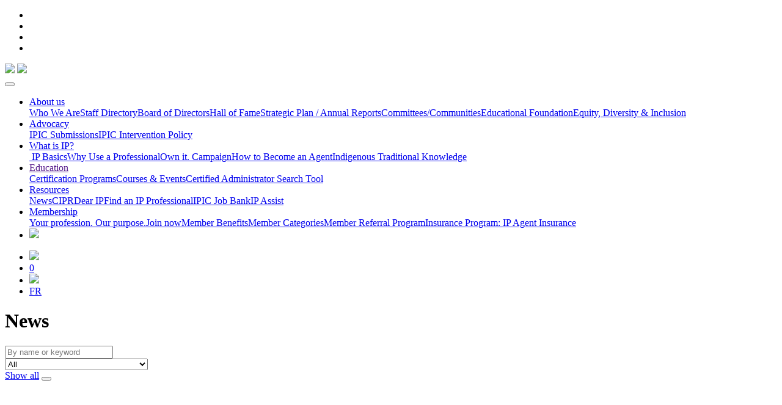

--- FILE ---
content_type: text/html; charset=UTF-8
request_url: https://ipic.ca/news/consultation-on-plain-and-standardized-packaging-for-tobacco-products-2016-08-31.htm
body_size: 9211
content:
<!DOCTYPE html>
<html lang="en">
<head>
<!-- Google Tag Manager -->

<!--script nonce="a9rWL1xF7QNByb4lh1Yc6na">(function(w,d,s,l,i){w[l]=w[l]||[];w[l].push({'gtm.start':

new Date().getTime(),event:'gtm.js'});var f=d.getElementsByTagName(s)[0],

j=d.createElement(s),dl=l!='dataLayer'?'&l='+l:'';j.async=true;j.src=

'https://www.googletagmanager.com/gtm.js?id='+i+dl;f.parentNode.insertBefore(j,f);

})(window,document,'script','dataLayer','GTM-PVNGXV2');</script-->

<!-- End Google Tag Manager -->

	<base href="/">
    <meta charset="utf-8">
    <meta name="viewport" content="width=device-width, initial-scale=1, shrink-to-fit=no">
	<meta name="keywords" content="">
	<meta name="description" content="">
	<meta property="og:url" content="https://ipic.ca/news/consultation-on-plain-and-standardized-packaging-for-tobacco-products-2016-08-31.htm" />
	<meta property="og:type" content="article" />
	<meta property="og:title" content="News" />
	<meta property="og:description" content="" />
	<meta property="og:image" content="https://ipic.ca/_uploads/5e4c12cfb4c3f.png" />
	<meta property="og:image:width" content="450" />
	<meta property="og:image:height" content="103" />
    <meta property="twitter:image" content="https://ipic.ca/_uploads/5e4c12cfb4c3f.png" />
	<meta property="fb:app_id" content="527620314267439" />
	<title>News</title>
	<link rel="shortcut icon" href="_uploads/5e4bf2dd6e40c.ico" type="image/x-icon">
    <!-- CSS starts here -->
    <link href="https://fonts.googleapis.com/css?family=Hind+Siliguri" rel="stylesheet">
    <link href="/_styles/_fonts/fontawesome/css/all.min.css" rel="stylesheet">
    <link href="/_styles/_fonts/fontawesome/css/v4-shims.min.css" rel="stylesheet">
    <link href="/_styles/ipic/bootstrap3.css" rel="stylesheet" />
    <link href="/_styles/ipic/bootstrap.min.css" rel="stylesheet" />
    <link href="/_styles/ipic/fonts.css" rel="stylesheet" />
    <link href="/_styles/ipic/animated.css" rel="stylesheet">
    <link href="/_styles/ipic/owl.carousel.min.css" rel="stylesheet" />
    <link href="/_styles/ipic/jquery.mCustomScrollbar.css?v=294.41" rel="stylesheet" />
    <link rel="stylesheet" href="/_styles/_hi5/bootstrap-dialog.css?v=294.41" />
<link rel="stylesheet" href="/_styles/_hi5/bootstrap-datetimepicker.css?v=294.41" />
<link rel="stylesheet" href="/_styles/_hi5/fileinput.min.css?v=294.41" />
<link rel="stylesheet" href="/_styles/_hi5/selectize.css?v=294.41" />
<link rel="stylesheet" href="/_styles/_hi5/selectize.bootstrap3.css?v=294.41" />
<link rel="stylesheet" href="/_styles/_hi5/lightbox.css?v=294.41">
<link rel="stylesheet" href="/_styles/_hi5/hi5-table.css?v=294.41" />
<link rel="stylesheet" href="/_styles/_hi5/hi5-multiselect.css?v=294.41" />
<link rel="stylesheet" href="/_styles/_hi5/hi5-print.css?v=294.41" />
<link rel="stylesheet" href="/_styles/_hi5/hi5-form.css?v=294.41" />
<link rel="stylesheet" href="/_styles/_hi5/hi5-cart.css?v=294.41" />
<link rel="stylesheet" href="/_styles/_hi5/hi5-calendar.css?v=294.41" />
<link rel="stylesheet" href="/_styles/_hi5/hi5-groups.css?v=294.41" />
<link rel="stylesheet" href="/_styles/_hi5/hi5-report.css?v=294.41" />
<link rel="stylesheet" href="/_styles/_hi5/hi5-readmore.css?v=294.41" />
<link rel="stylesheet" href="/_styles/_hi5/hi5-core.css?v=294.41" />
<link rel="stylesheet" href="/_styles/_hi5/jquery.fancybox.min.css" />
<link rel="canonical" href="https://ipic.ca/news/consultation-on-plain-and-standardized-packaging-for-tobacco-products-2016-08-31.htm" />
<link rel="alternate" type="application/rss+xml" title="RSS Feed" href="news/?comaction=rss" />    
    <link href="/_styles/ipic/style.css?v=294.41" rel="stylesheet" />
    <link href="/_styles/ipic/responsive.css?v=294.41" rel="stylesheet" />    
    <!--css END here-->
      <!--script src="/_scripts/ipic/jquery.min.js" type="text/javascript"></script-->
      <script nonce="a9rWL1xF7QNByb4lh1Yc6na" src="/_scripts/_hi5/jquery.min.js"></script>

      <script nonce="a9rWL1xF7QNByb4lh1Yc6na" src="/_scripts/ipic/popper.min.js"></script>
      <script nonce="a9rWL1xF7QNByb4lh1Yc6na" src="/_scripts/ipic/bootstrap.min.js" type="text/javascript"></script>
    
</head>

<body class="blocks-compliant">
<!-- Google Tag Manager (noscript) -->

<!--noscript><iframe src="https://www.googletagmanager.com/ns.html?id=GTM-PVNGXV2"

height="0" width="0" style="display:none;visibility:hidden"></iframe></noscript-->

<!-- End Google Tag Manager (noscript) -->
    <!-- header starts here -->
      <header class="sticky-header">
         <div class="container">
            <div class="social-media-icons">
               <ul>
                  <li><a target="_blank" title="Follow us on Facebook" href="http://www.facebook.com/ipic.canada" class="facebook"><i class="fa fa-facebook"></i></a></li>
<li><a target="_blank" title="Follow us on X" href="https://twitter.com/IPIC_Canada" class="twitter"><i class="fa fa-twitter"></i></a></li>
<li><a target="_blank" title="Follow us on LinkedIn" href="https://www.linkedin.com/company/ipiccanada" class="linkedin"><i class="fa fa-linkedin"></i></a></li>
<li><a target="_blank" title="Follow us on YouTube" href="https://www.youtube.com/user/IPICCanada" class="youtube"><i class="fa fa-youtube"></i></a></li>
               </ul>
            </div>
            <div class="header-box">
               <div class="logo">
					
	<a href="/" class="big-logo"><img src="ajax/?comaction=thumbnail&sizex=423&file=5e4c12cfb4c3f.png" class="img-fluid"></a>
	<a href="/" class="sticky-logo"><img src="ajax/?comaction=thumbnail&sizex=40&file=5e4bf2e6efddc.png"></a>	

               </div>
               <div class="menubar">
                  <nav class="navbar navbar-expand-lg">
                     <button class="navbar-toggler" type="button" data-toggle="collapse" data-target="#navbarSupportedContent" aria-controls="navbarSupportedContent" aria-expanded="false" aria-label="Toggle navigation">
                     <span class="navbar-toggler-icon">
                     <i class="fa fa-bars"></i>
                     </span>
                     </button>
                     <div class="collapse navbar-collapse" id="navbarSupportedContent">
                        <ul class="navbar-nav mr-auto">
                           <li class="nav-item dropdown ">
  <a class="nav-link dropdown-toggle" href="about-us" id="navbarDropdown" role="button" data-toggle="dropdown" aria-haspopup="true" aria-expanded="false">
  About us
  </a>
  <div class="dropdown-menu">
     <a target="_self" class="dropdown-item " href="about-us/who-we-are">Who We Are</a><a target="_self" class="dropdown-item " href="about-us/staff-directory">Staff Directory</a><a target="_self" class="dropdown-item " href="about-us/board">Board of Directors</a><a target="_self" class="dropdown-item " href="about-us/hall-of-fame">Hall of Fame</a><a target="_self" class="dropdown-item " href="about-us/strategic-plan">Strategic Plan / Annual Reports</a><a target="_self" class="dropdown-item " href="cmte-cmty">Committees/Communities</a><a target="_blank" class="dropdown-item " href="http://www.ipfoundation.ca">Educational Foundation</a><a target="_self" class="dropdown-item " href="edi">Equity, Diversity &amp; Inclusion</a>
  </div>
</li><li class="nav-item dropdown ">
  <a class="nav-link dropdown-toggle" href="advocacy" id="navbarDropdown" role="button" data-toggle="dropdown" aria-haspopup="true" aria-expanded="false">
  Advocacy
  </a>
  <div class="dropdown-menu">
     <a target="_self" class="dropdown-item " href="advocacy/submissions">IPIC Submissions</a><a target="_self" class="dropdown-item " href="advocacy/ipic-intervention-policy">IPIC Intervention Policy</a>
  </div>
</li><li class="nav-item dropdown ">
  <a class="nav-link dropdown-toggle" href="what-is-ip" id="navbarDropdown" role="button" data-toggle="dropdown" aria-haspopup="true" aria-expanded="false">
  What is IP?
  </a>
  <div class="dropdown-menu">
     <a data-fancybox  data-src="https://www.youtube.com/embed/M3Uzw57GNXo" data-type="iframe" class="dropdown-item" href="https://www.youtube.com/watch?v=M3Uzw57GNXo"><i class="glyphicon glyphicon-facetime-video"></i>&nbsp;IP Basics</a><a target="_self" class="dropdown-item " href="what-is-ip/why-use-a-professional">Why Use a Professional</a><a target="_self" class="dropdown-item " href="http://www.ownyourip.ca">Own it. Campaign</a><a target="_self" class="dropdown-item " href="english/the-profession/the-profession.html/how-to-become-an-agent">How to Become an Agent</a><a target="_self" class="dropdown-item " href="what-is-ip/indigenous-traditional-knowledge">Indigenous Traditional Knowledge</a>
  </div>
</li><li class="nav-item dropdown ">
  <a class="nav-link dropdown-toggle" href="" id="navbarDropdown" role="button" data-toggle="dropdown" aria-haspopup="true" aria-expanded="false">
  Education
  </a>
  <div class="dropdown-menu">
     <a target="_self" class="dropdown-item " href="education/certifications">Certification Programs</a><a target="_self" class="dropdown-item " href="courses-events">Courses & Events</a><a target="_self" class="dropdown-item " href="ccta-ccpa-search">Certified Administrator Search Tool</a>
  </div>
</li><li class="nav-item dropdown active is-expanded">
  <a class="nav-link dropdown-toggle" href="resources" id="navbarDropdown" role="button" data-toggle="dropdown" aria-haspopup="true" aria-expanded="false">
  Resources
  </a>
  <div class="dropdown-menu">
     <a target="_self" class="dropdown-item active" href="news">News</a><a target="_self" class="dropdown-item " href="cipr">CIPR</a><a target="_self" class="dropdown-item " href="resources/dear-ip">Dear IP</a><a target="_self" class="dropdown-item " href="find-an-agent">Find an IP Professional</a><a target="_self" class="dropdown-item " href="english/the-profession/employment-opportunities">IPIC Job Bank</a><a target="_self" class="dropdown-item " href="resources/ip-assist-non-members">IP Assist</a>
  </div>
</li><li class="nav-item dropdown ">
  <a class="nav-link dropdown-toggle" href="membership" id="navbarDropdown" role="button" data-toggle="dropdown" aria-haspopup="true" aria-expanded="false">
  Membership
  </a>
  <div class="dropdown-menu">
     <a target="_self" class="dropdown-item " href="https://ourpurpose.ca/">Your profession. Our purpose.</a><a target="_self" class="dropdown-item " href="membership/join-now">Join now</a><a target="_self" class="dropdown-item " href="membership/member-benefits">Member Benefits</a><a target="_self" class="dropdown-item " href="membership/membership-categories">Member Categories</a><a target="_self" class="dropdown-item " href="membership/membership-referral-program">Member Referral Program</a><a target="_self" class="dropdown-item " href="resources/insurance-program-ip-agent-insurance">Insurance Program: IP Agent Insurance</a>
  </div>
</li>
                           <li class="nav-item blog-menu ">
<a class="nav-link" href="english/blog"><img src="/_images/ipic/menu-blog-en.png?v=2" /></a>
</li>

                        </ul>
                     </div>
                  </nav>
               </div>
               <div class="sidebar-header">
                  <ul>
                  	
		<li>
			<a title="My Portal" href="signin/?goto=members"><img src="/_images/ipic/icons/user.png"></a>
		</li>
		<li id="Hi5Cart-Summary">
			<a title="Shopping Cart" href="cart" class="cart-empty"><i class="glyphicon glyphicon-shopping-cart"></i><span class="badge">0</span></a>
		</li> 		
		<li>
			<a title="Search IPIC" href="search"><img src="/_images/ipic/icons/searchbar.png"></a>
		</li>
	
                  	<li><a href="fr">FR</a></li>

                  </ul>
               </div>
            </div>
         </div>
      </header>
      <!-- header ends here -->


 <!-- inner page starts here -->
      <div class="page-wrapper">
            
<div class="news-header">
    <h1>News</h1>
    <div class="container p-0"><form id="find-article" action="news/" method="get" class="p-3">	
	<div class="row">
		<div class="col-sm-12 col-lg-4">
            <div class="form-group mb-4 mb-lg-0">
            	<input type="search" id="search" name="search" class="form-control" placeholder="By name or keyword" value="" />
            </div>
        </div>
		<div class="col-sm-12 col-lg-4">
            <div class="form-group mb-4 mb-lg-0">
            	<div class="custom-arrow">
            		<select id="tag" name="tag" class="form-control">
                	<option value="">All</option>
                	<option  value="245">Awards</option>
<option  value="230">Conference Committee</option>
<option  value="98">Copyright</option>
<option  value="240">EDI</option>
<option  value="247">Educational Foundation</option>
<option  value="246">Emerging Leaders Networking Group</option>
<option  value="167">Foundation Committee</option>
<option  value="130">Insurance Committee</option>
<option  value="166">Intervention Committee</option>
<option  value="223">Patent Committee</option>
<option  value="93">Patents</option>
<option  value="121">Public Awareness Committee</option>
<option  value="184">Sole and Small Practice Community</option>
<option  value="224">Trademark Committee</option>
<option  value="97">Trademarks</option>
<option  value="248">World IP Day</option>
            		</select>
            	</div>
            </div>
        </div>          			        
        <div class="col-sm-12 col-lg-4 text-center text-lg-right text-lg-end">
	    		<a class="btn btn-link hidden d-none" href="news/">Show all</a>
	        	<button type="submit" class="btn btn-primary"><i class="fa fa-search"></i></button>
	    </div>
    </div>
</form></div>
</div>
<div class="wide container pad-sm wow bounceInLeft" style="visibility:hidden;">
    <div class="page-content wide-page-content">
        <form id="blog-subscribe-form" class="blog-subscribe-form" action="user/subscribe/?comaction=subscribe&type=blog&lang=en&return=news%2Fconsultation-on-plain-and-standardized-packaging-for-tobacco-products-2016-08-31.htm" method="post">
	<div class="form-row">
	    <div class="col">
			<label>
				Subscribe to email alerts
			</label>
		</div>		
		<div class="col">	
			<input disabled="disabled" type="email" name="email" placeholder="Email" value="" />
		</div>
		<div class="col">	
			<button disabled="disabled">Subscribe</button>
		</div>
	</div>	
	<div class="form-row">
	    <div class="col text-center">
    		<div class="form-group hide-until-active" style="display:none;" >
    			<div class="g-recaptcha" data-sitekey="6LfpwaApAAAAAJrORGzLftfO_AnoDmFm_31lP294"></div>
    		</div>
    	</div>	
	</div>
</form><script nonce="a9rWL1xF7QNByb4lh1Yc6na">

$(document).ready(function() {
	
	$('#blog-subscribe-form input, #blog-subscribe-form button').prop("disabled", false);
	
	$('#blog-subscribe-form input').on('focus', function(e) {
	
		$('#blog-subscribe-form .hide-until-active').slideDown(500).removeClass('hide-until-active');
	
	});
	
});
</script>
        
        <div class="blog row row-eq-height">
            <div class="col-xs-12 col-sm-6">
    <div class="blog-tile">
        <div class="stretchy-wrapper ratio-16-9 ">
	        <a class="blog-tile-graphic" href="news/ipic-report-on-federal-budget-2025-2025-11-05" style="background-image:url(ajax/?comaction=thumbnail&sizex=600&file=690b67f0546f2.jpg)"><img src="ajax/?comaction=thumbnail&sizex=600&file=690b67f0546f2.jpg" /></a>
	    </div>     
	    <div class="publish-date">November  5, 2025</div>
        <h3><a href="news/ipic-report-on-federal-budget-2025-2025-11-05">IPIC Report on Federal Budget 2025</a></h3>
        <div class="blog-author hidden"></div>
        <div class="intro">
            Federal Budget 2025: New Funding for Intellectual Property Programs The federal government’s first fall budget introduces major investments and reforms aimed at boosting...
        </div>                
        <div class="blog-tags hidden"><span>Topics</span></div>
    </div>
</div>
<div class="col-xs-12 col-sm-6">
    <div class="blog-tile">
        <div class="stretchy-wrapper ratio-16-9 ">
	        <a class="blog-tile-graphic" href="news/cipo-call-for-volunteers---webinars-2025-10-31" style="background-image:url(ajax/?comaction=thumbnail&sizex=600&file=5e4bf2d290c41.jpg)"><img src="ajax/?comaction=thumbnail&sizex=600&file=5e4bf2d290c41.jpg" /></a>
	    </div>     
	    <div class="publish-date">October 31, 2025</div>
        <h3><a href="news/cipo-call-for-volunteers---webinars-2025-10-31">CIPO Call for Volunteers - Webinars</a></h3>
        <div class="blog-author hidden"></div>
        <div class="intro">
            The Canadian Intellectual Property Office (CIPO) is currently looking for interested members of the IPIC to participate in their December 2025 and January 2026 national...
        </div>                
        <div class="blog-tags hidden"><span>Topics</span></div>
    </div>
</div>
<div class="col-xs-12 col-sm-6">
    <div class="blog-tile">
        <div class="stretchy-wrapper ratio-16-9 ">
	        <a class="blog-tile-graphic" href="news/recognizing-mental-health-week-supporting-each-other-in-our-p-2025-05-07" style="background-image:url(ajax/?comaction=thumbnail&sizex=600&file=5e4bf2d290c41.jpg)"><img src="ajax/?comaction=thumbnail&sizex=600&file=5e4bf2d290c41.jpg" /></a>
	    </div>     
	    <div class="publish-date">May  7, 2025</div>
        <h3><a href="news/recognizing-mental-health-week-supporting-each-other-in-our-p-2025-05-07">Recognizing Mental Health Week: Supporting Each Other in Our Profession</a></h3>
        <div class="blog-author "><a href="news/?author=3100">Nathaniel Lipkus</a></div>
        <div class="intro">
            As we mark Mental Health Week from May 5 to 11, 2025, I want to take a moment to reflect on the importance of mental health within our profession and our broader community....
        </div>                
        <div class="blog-tags hidden"><span>Topics</span></div>
    </div>
</div>
<div class="col-xs-12 col-sm-6">
    <div class="blog-tile">
        <div class="stretchy-wrapper ratio-16-9 ">
	        <a class="blog-tile-graphic" href="news/celebrating-ipics-volunteer-advocates-2025-04-28" style="background-image:url(ajax/?comaction=thumbnail&sizex=600&file=6808e777f2a61.jpg)"><img src="ajax/?comaction=thumbnail&sizex=600&file=6808e777f2a61.jpg" /></a>
	    </div>     
	    <div class="publish-date">April 28, 2025</div>
        <h3><a href="news/celebrating-ipics-volunteer-advocates-2025-04-28">Celebrating IPIC’s Volunteer Advocates</a></h3>
        <div class="blog-author "><a href="news/?author=8405">Gina Makkar</a></div>
        <div class="intro">
            At IPIC, we couldn’t do what we do without the support of our volunteers and committee members. The heart of our organization, they play a vital role in advancing our mission, shaping policies, and fostering a vibrant IP community. Their work is building a stronger IP landscape, and we are grateful for the time, insight and energy our volunteers bring. Thank you for being such an essential part of IPIC!
        </div>                
        <div class="blog-tags "><span>Topics</span><a class="tag" href="news/?tag=121">Public Awareness Committee</a>
<a class="tag" href="news/?tag=130">Insurance Committee</a>
<a class="tag" href="news/?tag=223">Patent Committee</a>
<a class="tag" href="news/?tag=224">Trademark Committee</a>
<a class="tag" href="news/?tag=230">Conference Committee</a></div>
    </div>
</div>
<div class="col-xs-12 col-sm-6">
    <div class="blog-tile">
        <div class="stretchy-wrapper ratio-16-9 ">
	        <a class="blog-tile-graphic" href="news/update-from-the-patent-committee-on-next-generation-patents-ngp-mycipo-patents-2024-11-01" style="background-image:url(ajax/?comaction=thumbnail&sizex=600&file=5e4bf2d290c41.jpg)"><img src="ajax/?comaction=thumbnail&sizex=600&file=5e4bf2d290c41.jpg" /></a>
	    </div>     
	    <div class="publish-date">November  1, 2024</div>
        <h3><a href="news/update-from-the-patent-committee-on-next-generation-patents-ngp-mycipo-patents-2024-11-01">Patent Committee Updates on Next Generation Patents</a></h3>
        <div class="blog-author hidden"></div>
        <div class="intro">
            The following is a summary of updates related to Next Generation Patents (NGP) / MyCIPO Patents , as discussed. CIPO will provide detailed notes of the meeting in a few...
        </div>                
        <div class="blog-tags "><span>Topics</span><a class="tag" href="news/?tag=93">Patents</a></div>
    </div>
</div>
<div class="col-xs-12 col-sm-6">
    <div class="blog-tile">
        <div class="stretchy-wrapper ratio-16-9 ">
	        <a class="blog-tile-graphic" href="news/world-mental-illness-day-mental-health-resources-2024-10-07" style="background-image:url(ajax/?comaction=thumbnail&sizex=600&file=67487efc5c735.jpg)"><img src="ajax/?comaction=thumbnail&sizex=600&file=67487efc5c735.jpg" /></a>
	    </div>     
	    <div class="publish-date">October  7, 2024</div>
        <h3><a href="news/world-mental-illness-day-mental-health-resources-2024-10-07">Wellness &amp; Mental Health Resources</a></h3>
        <div class="blog-author "><a href="news/?author=8405">Gina Makkar</a></div>
        <div class="intro">
            In the high-pressure realm of intellectual property (IP) law, prioritizing mental health is crucial for both individual well-being and the success of your practice. As IP professionals face complex cases, tight deadlines, and demanding clients, the impact of mental health on performance is significant. According to the Centre for Addiction and Mental Health (CAMH), 1 in 5 Canadians experience a mental illness each year, and by age 40, half of Canadians will have encountered a mental health issue. Recognizing that mental health concerns can affect anyone; the Intellectual Property Institute of Canada has curated essential resources to help you proactively safeguard your mental health.
        </div>                
        <div class="blog-tags hidden"><span>Topics</span></div>
    </div>
</div>
<div class="col-xs-12 col-sm-6">
    <div class="blog-tile">
        <div class="stretchy-wrapper ratio-16-9 ">
	        <a class="blog-tile-graphic" href="news/ipic-announces-lorne-m-lipkus-as-the-recipient-of-the-member-of-distinction-award-2024-09-17" style="background-image:url(ajax/?comaction=thumbnail&sizex=600&file=66f70b631f81e.jpg)"><img src="ajax/?comaction=thumbnail&sizex=600&file=66f70b631f81e.jpg" /></a>
	    </div>     
	    <div class="publish-date">September 17, 2024</div>
        <h3><a href="news/ipic-announces-lorne-m-lipkus-as-the-recipient-of-the-member-of-distinction-award-2024-09-17">IPIC Announces Lorne M. Lipkus as the Recipient of the Member of Distinction Award</a></h3>
        <div class="blog-author hidden"></div>
        <div class="intro">
            The IPIC Member of Distinction Award aims to recognize IP professionals who have made a significant contribution to the Institute over at least 20 consecutive years. The individual will have demonstrated significant leadership, commitment, and dedication to increasing awareness of IPIC and the IP profession in Canada. IPIC’s Board of Directors is pleased to announce that Lorne Lipkus is this year’s recipient of the Institute’s Member of Distinction Award.
        </div>                
        <div class="blog-tags "><span>Topics</span><a class="tag" href="news/?tag=245">Awards</a></div>
    </div>
</div>
<div class="col-xs-12 col-sm-6">
    <div class="blog-tile">
        <div class="stretchy-wrapper ratio-16-9 ">
	        <a class="blog-tile-graphic" href="news/ipic-announces-ahmed-elmallah-as-recipient-of-the-roger-t-hughes-future-leader-award-2024-09-17" style="background-image:url(ajax/?comaction=thumbnail&sizex=600&file=66f70c27940a8.jpg)"><img src="ajax/?comaction=thumbnail&sizex=600&file=66f70c27940a8.jpg" /></a>
	    </div>     
	    <div class="publish-date">September 17, 2024</div>
        <h3><a href="news/ipic-announces-ahmed-elmallah-as-recipient-of-the-roger-t-hughes-future-leader-award-2024-09-17">IPIC Announces Ahmed Elmallah as Recipient of the Roger T. Hughes Future Leader Award</a></h3>
        <div class="blog-author hidden"></div>
        <div class="intro">
            The Roger T. Hughes Future Leader Award is presented to a future leader member of IPIC who has made significant contributions to an IPIC Committee, Community, or other substantial IPIC initiative over the past year. This individual will have demonstrated significant leadership, commitment, and dedication to increasing awareness of IPIC along with the value and future of the IP profession in Canada. IPIC’s Board of Directors is delighted to announce Ahmed Elmallah as the recipient of this year’s Roger T. Hughes Future Leader Award, presented on September 27, 2024.
        </div>                
        <div class="blog-tags hidden"><span>Topics</span></div>
    </div>
</div>
<div class="col-xs-12 col-sm-6">
    <div class="blog-tile">
        <div class="stretchy-wrapper ratio-16-9 ">
	        <a class="blog-tile-graphic" href="news/ipic-announces-chris-dejardin-as-recipient-of-the-shelley-jones-outstanding-contribution-award-2024-09-17" style="background-image:url(ajax/?comaction=thumbnail&sizex=600&file=66f70c076b26a.jpg)"><img src="ajax/?comaction=thumbnail&sizex=600&file=66f70c076b26a.jpg" /></a>
	    </div>     
	    <div class="publish-date">September 17, 2024</div>
        <h3><a href="news/ipic-announces-chris-dejardin-as-recipient-of-the-shelley-jones-outstanding-contribution-award-2024-09-17">IPIC Announces Chris Dejardin as Recipient of the Shelley Jones Outstanding Contribution Award</a></h3>
        <div class="blog-author hidden"></div>
        <div class="intro">
            IPIC’s Board of Directors is pleased to announce that Christopher (Chris) Dejardin is this year's recipient of the Institute’s Shelley Jones Outstanding Contribution Award. Chris received the award on September 27, 2024, for having gone above and beyond expectations of our volunteers at IPIC, for adapting the trademark training to the new exam format, developing significant content and teaching as well as being Chair of the Trademark Agent Training Committee for a second term, among other initiatives.
        </div>                
        <div class="blog-tags "><span>Topics</span><a class="tag" href="news/?tag=245">Awards</a></div>
    </div>
</div>
<div class="col-xs-12 col-sm-6">
    <div class="blog-tile">
        <div class="stretchy-wrapper ratio-16-9 ">
	        <a class="blog-tile-graphic" href="news/ipic-announces-peter-wilcox-as-recipient-of-the-peter-w-mcburney-memorial-award-for-professional-excellence-2024-09-17" style="background-image:url(ajax/?comaction=thumbnail&sizex=600&file=66f70b26ad574.jpg)"><img src="ajax/?comaction=thumbnail&sizex=600&file=66f70b26ad574.jpg" /></a>
	    </div>     
	    <div class="publish-date">September 17, 2024</div>
        <h3><a href="news/ipic-announces-peter-wilcox-as-recipient-of-the-peter-w-mcburney-memorial-award-for-professional-excellence-2024-09-17">IPIC Announces Peter Wilcox as Recipient of the Peter W. McBurney Memorial Award for Professional Excellence</a></h3>
        <div class="blog-author hidden"></div>
        <div class="intro">
            The IPIC Peter W. McBurney Memorial Award for Professional Excellence recognizes an intellectual property (IP) professional in Canada, who demonstrated excellence in their practice during the past year in the successful prosecution of a landmark patent or trademark property, the prosecution or defense of a legal action where the result has a significant, positive impact on Canadian IP policy, or who has made an extraordinary contribution to the IP profession. IPIC’s Board of Directors is pleased to announce Peter Wilcox as the recipient of the Peter W. McBurney Memorial Award for Professional Excellence. Peter Wilcox was presented with this prestigious award on September 27, 2024, in recognition of his extraordinary contributions to the IP profession.
        </div>                
        <div class="blog-tags "><span>Topics</span><a class="tag" href="news/?tag=245">Awards</a></div>
    </div>
</div>
<div class="col-xs-12 col-sm-6">
    <div class="blog-tile">
        <div class="stretchy-wrapper ratio-16-9 ">
	        <a class="blog-tile-graphic" href="news/ipic-congratulates-this-years-foundation-award-winners-2024-09-17" style="background-image:url(ajax/?comaction=thumbnail&sizex=600&file=66f7019bea7f0.jpg)"><img src="ajax/?comaction=thumbnail&sizex=600&file=66f7019bea7f0.jpg" /></a>
	    </div>     
	    <div class="publish-date">September 17, 2024</div>
        <h3><a href="news/ipic-congratulates-this-years-foundation-award-winners-2024-09-17">IPIC Congratulates this Year’s Foundation Award Winners</a></h3>
        <div class="blog-author hidden"></div>
        <div class="intro">
            The Patent and Trademark Institute Education Foundation is a registered charity managed by IPIC that awards prizes to the candidates who obtain the highest marks in the patent and trademark agent exams.
        </div>                
        <div class="blog-tags "><span>Topics</span><a class="tag" href="news/?tag=245">Awards</a></div>
    </div>
</div>
<div class="col-xs-12 col-sm-6">
    <div class="blog-tile">
        <div class="stretchy-wrapper ratio-16-9 ">
	        <a class="blog-tile-graphic" href="news/ipic-patent-committee-meeting-with-cipo-key-updates-on-mycipo-patents-transition-and-service-delays-2024-08-09" style="background-image:url(ajax/?comaction=thumbnail&sizex=600&file=5e4bf2d290c41.jpg)"><img src="ajax/?comaction=thumbnail&sizex=600&file=5e4bf2d290c41.jpg" /></a>
	    </div>     
	    <div class="publish-date">August  9, 2024</div>
        <h3><a href="news/ipic-patent-committee-meeting-with-cipo-key-updates-on-mycipo-patents-transition-and-service-delays-2024-08-09">IPIC Patent Committee Meeting with CIPO: Key Updates on MyCIPO Patents Transition and Service Delays</a></h3>
        <div class="blog-author hidden"></div>
        <div class="intro">
            Members of the IPIC Patent Committee met with representatives from CIPO on August 8, 2024, to discuss the MyCIPO Patents transition. Updates from the meeting include: As of...
        </div>                
        <div class="blog-tags hidden"><span>Topics</span></div>
    </div>
</div>
        </div>
        <nav class="pager-nav"><ul class="pagination">
<li class="page-item disabled"><a class="page-link" aria-label="Previous"><span aria-hidden="true">«</span></a></li>
<li class="page-item active"><a class="page-link" href="news/consultation-on-plain-and-standardized-packaging-for-tobacco-products-2016-08-31.htm/?&page=1">1</a></li>
<li class="page-item "><a class="page-link" href="news/consultation-on-plain-and-standardized-packaging-for-tobacco-products-2016-08-31.htm/?&page=2">2</a></li>
<li class="disabled"><a class="page-link">…</a></li>
<li class="page-item "><a class="page-link" href="news/consultation-on-plain-and-standardized-packaging-for-tobacco-products-2016-08-31.htm/?&page=12">12</a></li>
<li class="page-item "><a class="page-link" href="news/consultation-on-plain-and-standardized-packaging-for-tobacco-products-2016-08-31.htm/?&page=13">13</a></li>
<li class="page-item"><a class="page-link" href="news/consultation-on-plain-and-standardized-packaging-for-tobacco-products-2016-08-31.htm/?&page=2" aria-label="Next"><span aria-hidden="true">»</span></a></li>
</ul></nav>

    </div>
</div>

            <aside class="d-none px-0 py-5">
				
			</aside>		
      </div>
      <!-- inner page ends here -->

      <!-- footer starts here -->
      <footer>
      	<div class="container pad-md">
    <div class="row">

       <div class="col-lg-5 col-md-12 footer-about">
          <h3>MISSION</h3>
          <p>Our mission is to enhance our members’ expertise as trusted intellectual property advisors, and to shape a policy and business environment that encourages the development, use, and value of intellectual property.</p>
          <br />
          <h3>VISION</h3>
          <p>Our vision is for IPIC to be the leading authority on intellectual property in Canada, and the voice of intellectual property professionals.</p>
          
    <h3></h3>
    

       </div>
       

          
       <!--<div class="col-lg-4 col-md-6">
          <h3>LATEST TWEETS</h3>
          <div class="tweet-feed">
                <div class="scroller-content mCustomScrollbar">
                    {('social-feed', 'twitter')}
                </div>
            </div>
       </div>-->

       <div class="col-lg-7 col-md-6 text-right">
          <h3>CONTACT US</h3>
          <address>
        	360 Albert Street, Suite 550<br />
            Ottawa, ON K1R 7X7
          </address>   
          <p>
             T <a href="tel:6132340516">613-234-0516</a><br />
             E <a href="mailto:admin@ipic.ca">admin@ipic.ca</a>
          </p>
          <p><strong>LAND ACKNOWLEDGEMENT</strong></p>
          <p>The IPIC office is located in Ottawa, on the traditional, unceded territories of the Algonquin Anishinaabeg people.</p>
          <div class="social-media-icons">
             <ul>
                <li><a target="_blank" title="Follow us on Facebook" href="http://www.facebook.com/ipic.canada" class="facebook"><i class="fa fa-facebook"></i></a></li>
<li><a target="_blank" title="Follow us on X" href="https://twitter.com/IPIC_Canada" class="twitter"><i class="fa fa-twitter"></i></a></li>
<li><a target="_blank" title="Follow us on LinkedIn" href="https://www.linkedin.com/company/ipiccanada" class="linkedin"><i class="fa fa-linkedin"></i></a></li>
<li><a target="_blank" title="Follow us on YouTube" href="https://www.youtube.com/user/IPICCanada" class="youtube"><i class="fa fa-youtube"></i></a></li>
             </ul>
          </div>
       </div>
       
    </div>
</div>
<div class="copyright wow bounceInLeft">
    <div class="container">
        <div class="row">
           <div class="col-lg-12">
                 ©2021 Intellectual Property Institute of Canada, Ottawa, ON
           </div>
           <div class="col-12 text-right pt-5">
			    <div class="footer-copy powered-by">Designed by <a href="https://ottawawebdesign.ca/" target="_blank"><img style="margin-top:-5px;width:15px;height:15px" src="/_images/_hi5/iwsb.png" alt="Ottawa Web Design"></a> driven by <a href="https://membersvillage.com/" target="_blank"><img style="margin-top:-5px;width:15px;height:15px" src="/_images/_hi5/membersvillage.png" alt="Member Management Software"></a></div>
			</div>
        </div>
    </div>
</div>
      </footer>
      <!-- footer ends here -->

    <!-- back top top icon -->
    <a href="#" id="back-to-top" title="Back to top"><i class="fa fa-caret-up"></i></a>

    <!-- javascript starts here -->
    
      <script nonce="a9rWL1xF7QNByb4lh1Yc6na" src="/_scripts/ipic/modernizr.js" type="text/javascript"></script>
      <script nonce="a9rWL1xF7QNByb4lh1Yc6na" src="/_scripts/ipic/owl.carousel.js" type="text/javascript"></script>
      <script nonce="a9rWL1xF7QNByb4lh1Yc6na" src="/_scripts/ipic/wow.min.js" type="text/javascript"></script>
      <script nonce="a9rWL1xF7QNByb4lh1Yc6na" src="/_scripts/ipic/jquery.mCustomScrollbar.js?v=294.41" type="text/javascript"></script>
      <script nonce="a9rWL1xF7QNByb4lh1Yc6na" src="/_scripts/ipic/common.js?v=294.41" type="text/javascript"></script>
      
      <script nonce="a9rWL1xF7QNByb4lh1Yc6na">
/* --- Localized Labels --- */ 
var strLang_Yes = "Yes";
var strLang_No = "No";
var strLang_InCart = "in Cart";
var strLang_Readmore = "Show more";
var strLang_Readless = "Show less";
var strLang_SelectPlaceHolder = "- Select -";
var strLang_SearchSelectPlaceHolder = "Type here to search...";
var strLang_AdjustQty = "Adjust quantity:";
var strLang_PleaseConfirm = "Please confirm";
var strLang_Matches = "Matches";
var strLang_DoesNotMatch = "Does not match";
var strLang_InvalidPassword = "Password must be at least 8 characters, with a mix of numbers and letters, and at least one symbol";
var strLang_KeepPassword = "Leave blank to keep your current password";
var strLang_Loading = "Loading...";
var strLang_DropZone = "File drop zone";
var strLang_Browse = "Browse...";
var strLang_SelectFile = "Select file...";
var strLang_CartUpdated = "Cart updated";
var strLang_NotAvail = "This item is currently unavailable";
var strLang_DefaultPhotoCaption = "Image %1 of %2";
var strLang_Continue = "Continue";
var strLang_Error = "Something went wrong";
var strLang_ErrorTooMuchData = "Cannot submit the form because the amount of data exceeds the limit of";
var strLang_RemoveUpvote = "Remove your upvote";
/* --- Domain Variables --- */
var strAppVersion = "294.41";
var urlDocBase = "/";
var urlStyleBase = "_styles/ipic/";
var urlAjaxBase = "";
var strLang = "en";
var strUID = "YSmaCHgsfdWFPfFi412wMCG";
</script>
<script nonce="a9rWL1xF7QNByb4lh1Yc6na" src="https://www.google.com/recaptcha/api.js?hl=en" defer></script>
<script nonce="a9rWL1xF7QNByb4lh1Yc6na" src="/_scripts/_hi5/moment.js" defer></script>
<script nonce="a9rWL1xF7QNByb4lh1Yc6na" src="/_scripts/_hi5/transition.js" defer></script>
<script nonce="a9rWL1xF7QNByb4lh1Yc6na" src="/_scripts/_hi5/collapse.js" defer></script>
<script nonce="a9rWL1xF7QNByb4lh1Yc6na" src="/_scripts/_hi5/bootstrap-dialog.js" defer></script>
<script nonce="a9rWL1xF7QNByb4lh1Yc6na" src="/_scripts/_hi5/bootstrap-datetimepicker.js" defer></script>
<script nonce="a9rWL1xF7QNByb4lh1Yc6na" src="/_scripts/_hi5/fileinput.min.js?v=294.41" defer></script>
<script nonce="a9rWL1xF7QNByb4lh1Yc6na" src="/_scripts/_hi5/piexif.min.js" defer></script>
<script nonce="a9rWL1xF7QNByb4lh1Yc6na" src="/_scripts/_hi5/comboTreePlugin.js?v=294.41" defer></script>
<script nonce="a9rWL1xF7QNByb4lh1Yc6na" src="/_scripts/_hi5/selectize/microevent.js" defer></script>
<script nonce="a9rWL1xF7QNByb4lh1Yc6na" src="/_scripts/_hi5/selectize/microplugin.js" defer></script>
<script nonce="a9rWL1xF7QNByb4lh1Yc6na" src="/_scripts/_hi5/selectize/sifter.js" defer></script>
<script nonce="a9rWL1xF7QNByb4lh1Yc6na" src="/_scripts/_hi5/selectize/constants.js" defer></script>
<script nonce="a9rWL1xF7QNByb4lh1Yc6na" src="/_scripts/_hi5/selectize/selectize.js" defer></script>
<script nonce="a9rWL1xF7QNByb4lh1Yc6na" src="/_scripts/_hi5/selectize/_wrapper.js" defer></script>
<script nonce="a9rWL1xF7QNByb4lh1Yc6na" src="/_scripts/_hi5/selectize/defaults.js" defer></script>
<script nonce="a9rWL1xF7QNByb4lh1Yc6na" src="/_scripts/_hi5/selectize/selectize.jquery.js" defer></script>
<script nonce="a9rWL1xF7QNByb4lh1Yc6na" src="/_scripts/_hi5/selectize/utils.js?v=294.41" defer></script>
<script nonce="a9rWL1xF7QNByb4lh1Yc6na" src="/_scripts/_hi5/jquery.tablednd.js?v=294.41" defer></script>
<script nonce="a9rWL1xF7QNByb4lh1Yc6na" src="/_scripts/_hi5/readmore.js?v=294.41" defer></script>
<script nonce="a9rWL1xF7QNByb4lh1Yc6na" src="/_scripts/_hi5/lightbox.js" defer></script>
<script nonce="a9rWL1xF7QNByb4lh1Yc6na" src="/_scripts/_hi5/jSignature.min.js" defer></script>
<script nonce="a9rWL1xF7QNByb4lh1Yc6na" src="/_scripts/_hi5/tinymce/tinymce.min.js" defer></script>
<script nonce="a9rWL1xF7QNByb4lh1Yc6na" src="/_scripts/_hi5/tinymce.js?v=294.41" defer></script>
<script nonce="a9rWL1xF7QNByb4lh1Yc6na" src="/_scripts/_hi5/hi5-form.js?v=294.41" defer></script>
<script nonce="a9rWL1xF7QNByb4lh1Yc6na" src="/_scripts/_hi5/hi5-table.js?v=294.41" defer></script>
<script nonce="a9rWL1xF7QNByb4lh1Yc6na" src="/_scripts/_hi5/hi5-calendar.js?v=294.41" defer></script>
<script nonce="a9rWL1xF7QNByb4lh1Yc6na" src="/_scripts/_hi5/hi5-report.js?v=294.41" defer></script>
<script nonce="a9rWL1xF7QNByb4lh1Yc6na" src="/_scripts/_hi5/hi5-cart.js?v=294.41" defer></script>
<script nonce="a9rWL1xF7QNByb4lh1Yc6na" src="/_scripts/_hi5/hi5-controls.js?v=294.41" defer></script>
<script nonce="a9rWL1xF7QNByb4lh1Yc6na" src="/_scripts/_hi5/jquery.popconfirm.js?v=294.41" defer></script>
<script nonce="a9rWL1xF7QNByb4lh1Yc6na" src="/_scripts/_hi5/jquery.fancybox.min.js" defer></script>
      
      <!-- {%xmod('analytics', 'UA-12129764-77')} -->
            
    <!--javascript END here-->
</body>
</html>

--- FILE ---
content_type: text/html; charset=utf-8
request_url: https://www.google.com/recaptcha/api2/anchor?ar=1&k=6LfpwaApAAAAAJrORGzLftfO_AnoDmFm_31lP294&co=aHR0cHM6Ly9pcGljLmNhOjQ0Mw..&hl=en&v=PoyoqOPhxBO7pBk68S4YbpHZ&size=normal&anchor-ms=20000&execute-ms=30000&cb=7bovp6nybceb
body_size: 50422
content:
<!DOCTYPE HTML><html dir="ltr" lang="en"><head><meta http-equiv="Content-Type" content="text/html; charset=UTF-8">
<meta http-equiv="X-UA-Compatible" content="IE=edge">
<title>reCAPTCHA</title>
<style type="text/css">
/* cyrillic-ext */
@font-face {
  font-family: 'Roboto';
  font-style: normal;
  font-weight: 400;
  font-stretch: 100%;
  src: url(//fonts.gstatic.com/s/roboto/v48/KFO7CnqEu92Fr1ME7kSn66aGLdTylUAMa3GUBHMdazTgWw.woff2) format('woff2');
  unicode-range: U+0460-052F, U+1C80-1C8A, U+20B4, U+2DE0-2DFF, U+A640-A69F, U+FE2E-FE2F;
}
/* cyrillic */
@font-face {
  font-family: 'Roboto';
  font-style: normal;
  font-weight: 400;
  font-stretch: 100%;
  src: url(//fonts.gstatic.com/s/roboto/v48/KFO7CnqEu92Fr1ME7kSn66aGLdTylUAMa3iUBHMdazTgWw.woff2) format('woff2');
  unicode-range: U+0301, U+0400-045F, U+0490-0491, U+04B0-04B1, U+2116;
}
/* greek-ext */
@font-face {
  font-family: 'Roboto';
  font-style: normal;
  font-weight: 400;
  font-stretch: 100%;
  src: url(//fonts.gstatic.com/s/roboto/v48/KFO7CnqEu92Fr1ME7kSn66aGLdTylUAMa3CUBHMdazTgWw.woff2) format('woff2');
  unicode-range: U+1F00-1FFF;
}
/* greek */
@font-face {
  font-family: 'Roboto';
  font-style: normal;
  font-weight: 400;
  font-stretch: 100%;
  src: url(//fonts.gstatic.com/s/roboto/v48/KFO7CnqEu92Fr1ME7kSn66aGLdTylUAMa3-UBHMdazTgWw.woff2) format('woff2');
  unicode-range: U+0370-0377, U+037A-037F, U+0384-038A, U+038C, U+038E-03A1, U+03A3-03FF;
}
/* math */
@font-face {
  font-family: 'Roboto';
  font-style: normal;
  font-weight: 400;
  font-stretch: 100%;
  src: url(//fonts.gstatic.com/s/roboto/v48/KFO7CnqEu92Fr1ME7kSn66aGLdTylUAMawCUBHMdazTgWw.woff2) format('woff2');
  unicode-range: U+0302-0303, U+0305, U+0307-0308, U+0310, U+0312, U+0315, U+031A, U+0326-0327, U+032C, U+032F-0330, U+0332-0333, U+0338, U+033A, U+0346, U+034D, U+0391-03A1, U+03A3-03A9, U+03B1-03C9, U+03D1, U+03D5-03D6, U+03F0-03F1, U+03F4-03F5, U+2016-2017, U+2034-2038, U+203C, U+2040, U+2043, U+2047, U+2050, U+2057, U+205F, U+2070-2071, U+2074-208E, U+2090-209C, U+20D0-20DC, U+20E1, U+20E5-20EF, U+2100-2112, U+2114-2115, U+2117-2121, U+2123-214F, U+2190, U+2192, U+2194-21AE, U+21B0-21E5, U+21F1-21F2, U+21F4-2211, U+2213-2214, U+2216-22FF, U+2308-230B, U+2310, U+2319, U+231C-2321, U+2336-237A, U+237C, U+2395, U+239B-23B7, U+23D0, U+23DC-23E1, U+2474-2475, U+25AF, U+25B3, U+25B7, U+25BD, U+25C1, U+25CA, U+25CC, U+25FB, U+266D-266F, U+27C0-27FF, U+2900-2AFF, U+2B0E-2B11, U+2B30-2B4C, U+2BFE, U+3030, U+FF5B, U+FF5D, U+1D400-1D7FF, U+1EE00-1EEFF;
}
/* symbols */
@font-face {
  font-family: 'Roboto';
  font-style: normal;
  font-weight: 400;
  font-stretch: 100%;
  src: url(//fonts.gstatic.com/s/roboto/v48/KFO7CnqEu92Fr1ME7kSn66aGLdTylUAMaxKUBHMdazTgWw.woff2) format('woff2');
  unicode-range: U+0001-000C, U+000E-001F, U+007F-009F, U+20DD-20E0, U+20E2-20E4, U+2150-218F, U+2190, U+2192, U+2194-2199, U+21AF, U+21E6-21F0, U+21F3, U+2218-2219, U+2299, U+22C4-22C6, U+2300-243F, U+2440-244A, U+2460-24FF, U+25A0-27BF, U+2800-28FF, U+2921-2922, U+2981, U+29BF, U+29EB, U+2B00-2BFF, U+4DC0-4DFF, U+FFF9-FFFB, U+10140-1018E, U+10190-1019C, U+101A0, U+101D0-101FD, U+102E0-102FB, U+10E60-10E7E, U+1D2C0-1D2D3, U+1D2E0-1D37F, U+1F000-1F0FF, U+1F100-1F1AD, U+1F1E6-1F1FF, U+1F30D-1F30F, U+1F315, U+1F31C, U+1F31E, U+1F320-1F32C, U+1F336, U+1F378, U+1F37D, U+1F382, U+1F393-1F39F, U+1F3A7-1F3A8, U+1F3AC-1F3AF, U+1F3C2, U+1F3C4-1F3C6, U+1F3CA-1F3CE, U+1F3D4-1F3E0, U+1F3ED, U+1F3F1-1F3F3, U+1F3F5-1F3F7, U+1F408, U+1F415, U+1F41F, U+1F426, U+1F43F, U+1F441-1F442, U+1F444, U+1F446-1F449, U+1F44C-1F44E, U+1F453, U+1F46A, U+1F47D, U+1F4A3, U+1F4B0, U+1F4B3, U+1F4B9, U+1F4BB, U+1F4BF, U+1F4C8-1F4CB, U+1F4D6, U+1F4DA, U+1F4DF, U+1F4E3-1F4E6, U+1F4EA-1F4ED, U+1F4F7, U+1F4F9-1F4FB, U+1F4FD-1F4FE, U+1F503, U+1F507-1F50B, U+1F50D, U+1F512-1F513, U+1F53E-1F54A, U+1F54F-1F5FA, U+1F610, U+1F650-1F67F, U+1F687, U+1F68D, U+1F691, U+1F694, U+1F698, U+1F6AD, U+1F6B2, U+1F6B9-1F6BA, U+1F6BC, U+1F6C6-1F6CF, U+1F6D3-1F6D7, U+1F6E0-1F6EA, U+1F6F0-1F6F3, U+1F6F7-1F6FC, U+1F700-1F7FF, U+1F800-1F80B, U+1F810-1F847, U+1F850-1F859, U+1F860-1F887, U+1F890-1F8AD, U+1F8B0-1F8BB, U+1F8C0-1F8C1, U+1F900-1F90B, U+1F93B, U+1F946, U+1F984, U+1F996, U+1F9E9, U+1FA00-1FA6F, U+1FA70-1FA7C, U+1FA80-1FA89, U+1FA8F-1FAC6, U+1FACE-1FADC, U+1FADF-1FAE9, U+1FAF0-1FAF8, U+1FB00-1FBFF;
}
/* vietnamese */
@font-face {
  font-family: 'Roboto';
  font-style: normal;
  font-weight: 400;
  font-stretch: 100%;
  src: url(//fonts.gstatic.com/s/roboto/v48/KFO7CnqEu92Fr1ME7kSn66aGLdTylUAMa3OUBHMdazTgWw.woff2) format('woff2');
  unicode-range: U+0102-0103, U+0110-0111, U+0128-0129, U+0168-0169, U+01A0-01A1, U+01AF-01B0, U+0300-0301, U+0303-0304, U+0308-0309, U+0323, U+0329, U+1EA0-1EF9, U+20AB;
}
/* latin-ext */
@font-face {
  font-family: 'Roboto';
  font-style: normal;
  font-weight: 400;
  font-stretch: 100%;
  src: url(//fonts.gstatic.com/s/roboto/v48/KFO7CnqEu92Fr1ME7kSn66aGLdTylUAMa3KUBHMdazTgWw.woff2) format('woff2');
  unicode-range: U+0100-02BA, U+02BD-02C5, U+02C7-02CC, U+02CE-02D7, U+02DD-02FF, U+0304, U+0308, U+0329, U+1D00-1DBF, U+1E00-1E9F, U+1EF2-1EFF, U+2020, U+20A0-20AB, U+20AD-20C0, U+2113, U+2C60-2C7F, U+A720-A7FF;
}
/* latin */
@font-face {
  font-family: 'Roboto';
  font-style: normal;
  font-weight: 400;
  font-stretch: 100%;
  src: url(//fonts.gstatic.com/s/roboto/v48/KFO7CnqEu92Fr1ME7kSn66aGLdTylUAMa3yUBHMdazQ.woff2) format('woff2');
  unicode-range: U+0000-00FF, U+0131, U+0152-0153, U+02BB-02BC, U+02C6, U+02DA, U+02DC, U+0304, U+0308, U+0329, U+2000-206F, U+20AC, U+2122, U+2191, U+2193, U+2212, U+2215, U+FEFF, U+FFFD;
}
/* cyrillic-ext */
@font-face {
  font-family: 'Roboto';
  font-style: normal;
  font-weight: 500;
  font-stretch: 100%;
  src: url(//fonts.gstatic.com/s/roboto/v48/KFO7CnqEu92Fr1ME7kSn66aGLdTylUAMa3GUBHMdazTgWw.woff2) format('woff2');
  unicode-range: U+0460-052F, U+1C80-1C8A, U+20B4, U+2DE0-2DFF, U+A640-A69F, U+FE2E-FE2F;
}
/* cyrillic */
@font-face {
  font-family: 'Roboto';
  font-style: normal;
  font-weight: 500;
  font-stretch: 100%;
  src: url(//fonts.gstatic.com/s/roboto/v48/KFO7CnqEu92Fr1ME7kSn66aGLdTylUAMa3iUBHMdazTgWw.woff2) format('woff2');
  unicode-range: U+0301, U+0400-045F, U+0490-0491, U+04B0-04B1, U+2116;
}
/* greek-ext */
@font-face {
  font-family: 'Roboto';
  font-style: normal;
  font-weight: 500;
  font-stretch: 100%;
  src: url(//fonts.gstatic.com/s/roboto/v48/KFO7CnqEu92Fr1ME7kSn66aGLdTylUAMa3CUBHMdazTgWw.woff2) format('woff2');
  unicode-range: U+1F00-1FFF;
}
/* greek */
@font-face {
  font-family: 'Roboto';
  font-style: normal;
  font-weight: 500;
  font-stretch: 100%;
  src: url(//fonts.gstatic.com/s/roboto/v48/KFO7CnqEu92Fr1ME7kSn66aGLdTylUAMa3-UBHMdazTgWw.woff2) format('woff2');
  unicode-range: U+0370-0377, U+037A-037F, U+0384-038A, U+038C, U+038E-03A1, U+03A3-03FF;
}
/* math */
@font-face {
  font-family: 'Roboto';
  font-style: normal;
  font-weight: 500;
  font-stretch: 100%;
  src: url(//fonts.gstatic.com/s/roboto/v48/KFO7CnqEu92Fr1ME7kSn66aGLdTylUAMawCUBHMdazTgWw.woff2) format('woff2');
  unicode-range: U+0302-0303, U+0305, U+0307-0308, U+0310, U+0312, U+0315, U+031A, U+0326-0327, U+032C, U+032F-0330, U+0332-0333, U+0338, U+033A, U+0346, U+034D, U+0391-03A1, U+03A3-03A9, U+03B1-03C9, U+03D1, U+03D5-03D6, U+03F0-03F1, U+03F4-03F5, U+2016-2017, U+2034-2038, U+203C, U+2040, U+2043, U+2047, U+2050, U+2057, U+205F, U+2070-2071, U+2074-208E, U+2090-209C, U+20D0-20DC, U+20E1, U+20E5-20EF, U+2100-2112, U+2114-2115, U+2117-2121, U+2123-214F, U+2190, U+2192, U+2194-21AE, U+21B0-21E5, U+21F1-21F2, U+21F4-2211, U+2213-2214, U+2216-22FF, U+2308-230B, U+2310, U+2319, U+231C-2321, U+2336-237A, U+237C, U+2395, U+239B-23B7, U+23D0, U+23DC-23E1, U+2474-2475, U+25AF, U+25B3, U+25B7, U+25BD, U+25C1, U+25CA, U+25CC, U+25FB, U+266D-266F, U+27C0-27FF, U+2900-2AFF, U+2B0E-2B11, U+2B30-2B4C, U+2BFE, U+3030, U+FF5B, U+FF5D, U+1D400-1D7FF, U+1EE00-1EEFF;
}
/* symbols */
@font-face {
  font-family: 'Roboto';
  font-style: normal;
  font-weight: 500;
  font-stretch: 100%;
  src: url(//fonts.gstatic.com/s/roboto/v48/KFO7CnqEu92Fr1ME7kSn66aGLdTylUAMaxKUBHMdazTgWw.woff2) format('woff2');
  unicode-range: U+0001-000C, U+000E-001F, U+007F-009F, U+20DD-20E0, U+20E2-20E4, U+2150-218F, U+2190, U+2192, U+2194-2199, U+21AF, U+21E6-21F0, U+21F3, U+2218-2219, U+2299, U+22C4-22C6, U+2300-243F, U+2440-244A, U+2460-24FF, U+25A0-27BF, U+2800-28FF, U+2921-2922, U+2981, U+29BF, U+29EB, U+2B00-2BFF, U+4DC0-4DFF, U+FFF9-FFFB, U+10140-1018E, U+10190-1019C, U+101A0, U+101D0-101FD, U+102E0-102FB, U+10E60-10E7E, U+1D2C0-1D2D3, U+1D2E0-1D37F, U+1F000-1F0FF, U+1F100-1F1AD, U+1F1E6-1F1FF, U+1F30D-1F30F, U+1F315, U+1F31C, U+1F31E, U+1F320-1F32C, U+1F336, U+1F378, U+1F37D, U+1F382, U+1F393-1F39F, U+1F3A7-1F3A8, U+1F3AC-1F3AF, U+1F3C2, U+1F3C4-1F3C6, U+1F3CA-1F3CE, U+1F3D4-1F3E0, U+1F3ED, U+1F3F1-1F3F3, U+1F3F5-1F3F7, U+1F408, U+1F415, U+1F41F, U+1F426, U+1F43F, U+1F441-1F442, U+1F444, U+1F446-1F449, U+1F44C-1F44E, U+1F453, U+1F46A, U+1F47D, U+1F4A3, U+1F4B0, U+1F4B3, U+1F4B9, U+1F4BB, U+1F4BF, U+1F4C8-1F4CB, U+1F4D6, U+1F4DA, U+1F4DF, U+1F4E3-1F4E6, U+1F4EA-1F4ED, U+1F4F7, U+1F4F9-1F4FB, U+1F4FD-1F4FE, U+1F503, U+1F507-1F50B, U+1F50D, U+1F512-1F513, U+1F53E-1F54A, U+1F54F-1F5FA, U+1F610, U+1F650-1F67F, U+1F687, U+1F68D, U+1F691, U+1F694, U+1F698, U+1F6AD, U+1F6B2, U+1F6B9-1F6BA, U+1F6BC, U+1F6C6-1F6CF, U+1F6D3-1F6D7, U+1F6E0-1F6EA, U+1F6F0-1F6F3, U+1F6F7-1F6FC, U+1F700-1F7FF, U+1F800-1F80B, U+1F810-1F847, U+1F850-1F859, U+1F860-1F887, U+1F890-1F8AD, U+1F8B0-1F8BB, U+1F8C0-1F8C1, U+1F900-1F90B, U+1F93B, U+1F946, U+1F984, U+1F996, U+1F9E9, U+1FA00-1FA6F, U+1FA70-1FA7C, U+1FA80-1FA89, U+1FA8F-1FAC6, U+1FACE-1FADC, U+1FADF-1FAE9, U+1FAF0-1FAF8, U+1FB00-1FBFF;
}
/* vietnamese */
@font-face {
  font-family: 'Roboto';
  font-style: normal;
  font-weight: 500;
  font-stretch: 100%;
  src: url(//fonts.gstatic.com/s/roboto/v48/KFO7CnqEu92Fr1ME7kSn66aGLdTylUAMa3OUBHMdazTgWw.woff2) format('woff2');
  unicode-range: U+0102-0103, U+0110-0111, U+0128-0129, U+0168-0169, U+01A0-01A1, U+01AF-01B0, U+0300-0301, U+0303-0304, U+0308-0309, U+0323, U+0329, U+1EA0-1EF9, U+20AB;
}
/* latin-ext */
@font-face {
  font-family: 'Roboto';
  font-style: normal;
  font-weight: 500;
  font-stretch: 100%;
  src: url(//fonts.gstatic.com/s/roboto/v48/KFO7CnqEu92Fr1ME7kSn66aGLdTylUAMa3KUBHMdazTgWw.woff2) format('woff2');
  unicode-range: U+0100-02BA, U+02BD-02C5, U+02C7-02CC, U+02CE-02D7, U+02DD-02FF, U+0304, U+0308, U+0329, U+1D00-1DBF, U+1E00-1E9F, U+1EF2-1EFF, U+2020, U+20A0-20AB, U+20AD-20C0, U+2113, U+2C60-2C7F, U+A720-A7FF;
}
/* latin */
@font-face {
  font-family: 'Roboto';
  font-style: normal;
  font-weight: 500;
  font-stretch: 100%;
  src: url(//fonts.gstatic.com/s/roboto/v48/KFO7CnqEu92Fr1ME7kSn66aGLdTylUAMa3yUBHMdazQ.woff2) format('woff2');
  unicode-range: U+0000-00FF, U+0131, U+0152-0153, U+02BB-02BC, U+02C6, U+02DA, U+02DC, U+0304, U+0308, U+0329, U+2000-206F, U+20AC, U+2122, U+2191, U+2193, U+2212, U+2215, U+FEFF, U+FFFD;
}
/* cyrillic-ext */
@font-face {
  font-family: 'Roboto';
  font-style: normal;
  font-weight: 900;
  font-stretch: 100%;
  src: url(//fonts.gstatic.com/s/roboto/v48/KFO7CnqEu92Fr1ME7kSn66aGLdTylUAMa3GUBHMdazTgWw.woff2) format('woff2');
  unicode-range: U+0460-052F, U+1C80-1C8A, U+20B4, U+2DE0-2DFF, U+A640-A69F, U+FE2E-FE2F;
}
/* cyrillic */
@font-face {
  font-family: 'Roboto';
  font-style: normal;
  font-weight: 900;
  font-stretch: 100%;
  src: url(//fonts.gstatic.com/s/roboto/v48/KFO7CnqEu92Fr1ME7kSn66aGLdTylUAMa3iUBHMdazTgWw.woff2) format('woff2');
  unicode-range: U+0301, U+0400-045F, U+0490-0491, U+04B0-04B1, U+2116;
}
/* greek-ext */
@font-face {
  font-family: 'Roboto';
  font-style: normal;
  font-weight: 900;
  font-stretch: 100%;
  src: url(//fonts.gstatic.com/s/roboto/v48/KFO7CnqEu92Fr1ME7kSn66aGLdTylUAMa3CUBHMdazTgWw.woff2) format('woff2');
  unicode-range: U+1F00-1FFF;
}
/* greek */
@font-face {
  font-family: 'Roboto';
  font-style: normal;
  font-weight: 900;
  font-stretch: 100%;
  src: url(//fonts.gstatic.com/s/roboto/v48/KFO7CnqEu92Fr1ME7kSn66aGLdTylUAMa3-UBHMdazTgWw.woff2) format('woff2');
  unicode-range: U+0370-0377, U+037A-037F, U+0384-038A, U+038C, U+038E-03A1, U+03A3-03FF;
}
/* math */
@font-face {
  font-family: 'Roboto';
  font-style: normal;
  font-weight: 900;
  font-stretch: 100%;
  src: url(//fonts.gstatic.com/s/roboto/v48/KFO7CnqEu92Fr1ME7kSn66aGLdTylUAMawCUBHMdazTgWw.woff2) format('woff2');
  unicode-range: U+0302-0303, U+0305, U+0307-0308, U+0310, U+0312, U+0315, U+031A, U+0326-0327, U+032C, U+032F-0330, U+0332-0333, U+0338, U+033A, U+0346, U+034D, U+0391-03A1, U+03A3-03A9, U+03B1-03C9, U+03D1, U+03D5-03D6, U+03F0-03F1, U+03F4-03F5, U+2016-2017, U+2034-2038, U+203C, U+2040, U+2043, U+2047, U+2050, U+2057, U+205F, U+2070-2071, U+2074-208E, U+2090-209C, U+20D0-20DC, U+20E1, U+20E5-20EF, U+2100-2112, U+2114-2115, U+2117-2121, U+2123-214F, U+2190, U+2192, U+2194-21AE, U+21B0-21E5, U+21F1-21F2, U+21F4-2211, U+2213-2214, U+2216-22FF, U+2308-230B, U+2310, U+2319, U+231C-2321, U+2336-237A, U+237C, U+2395, U+239B-23B7, U+23D0, U+23DC-23E1, U+2474-2475, U+25AF, U+25B3, U+25B7, U+25BD, U+25C1, U+25CA, U+25CC, U+25FB, U+266D-266F, U+27C0-27FF, U+2900-2AFF, U+2B0E-2B11, U+2B30-2B4C, U+2BFE, U+3030, U+FF5B, U+FF5D, U+1D400-1D7FF, U+1EE00-1EEFF;
}
/* symbols */
@font-face {
  font-family: 'Roboto';
  font-style: normal;
  font-weight: 900;
  font-stretch: 100%;
  src: url(//fonts.gstatic.com/s/roboto/v48/KFO7CnqEu92Fr1ME7kSn66aGLdTylUAMaxKUBHMdazTgWw.woff2) format('woff2');
  unicode-range: U+0001-000C, U+000E-001F, U+007F-009F, U+20DD-20E0, U+20E2-20E4, U+2150-218F, U+2190, U+2192, U+2194-2199, U+21AF, U+21E6-21F0, U+21F3, U+2218-2219, U+2299, U+22C4-22C6, U+2300-243F, U+2440-244A, U+2460-24FF, U+25A0-27BF, U+2800-28FF, U+2921-2922, U+2981, U+29BF, U+29EB, U+2B00-2BFF, U+4DC0-4DFF, U+FFF9-FFFB, U+10140-1018E, U+10190-1019C, U+101A0, U+101D0-101FD, U+102E0-102FB, U+10E60-10E7E, U+1D2C0-1D2D3, U+1D2E0-1D37F, U+1F000-1F0FF, U+1F100-1F1AD, U+1F1E6-1F1FF, U+1F30D-1F30F, U+1F315, U+1F31C, U+1F31E, U+1F320-1F32C, U+1F336, U+1F378, U+1F37D, U+1F382, U+1F393-1F39F, U+1F3A7-1F3A8, U+1F3AC-1F3AF, U+1F3C2, U+1F3C4-1F3C6, U+1F3CA-1F3CE, U+1F3D4-1F3E0, U+1F3ED, U+1F3F1-1F3F3, U+1F3F5-1F3F7, U+1F408, U+1F415, U+1F41F, U+1F426, U+1F43F, U+1F441-1F442, U+1F444, U+1F446-1F449, U+1F44C-1F44E, U+1F453, U+1F46A, U+1F47D, U+1F4A3, U+1F4B0, U+1F4B3, U+1F4B9, U+1F4BB, U+1F4BF, U+1F4C8-1F4CB, U+1F4D6, U+1F4DA, U+1F4DF, U+1F4E3-1F4E6, U+1F4EA-1F4ED, U+1F4F7, U+1F4F9-1F4FB, U+1F4FD-1F4FE, U+1F503, U+1F507-1F50B, U+1F50D, U+1F512-1F513, U+1F53E-1F54A, U+1F54F-1F5FA, U+1F610, U+1F650-1F67F, U+1F687, U+1F68D, U+1F691, U+1F694, U+1F698, U+1F6AD, U+1F6B2, U+1F6B9-1F6BA, U+1F6BC, U+1F6C6-1F6CF, U+1F6D3-1F6D7, U+1F6E0-1F6EA, U+1F6F0-1F6F3, U+1F6F7-1F6FC, U+1F700-1F7FF, U+1F800-1F80B, U+1F810-1F847, U+1F850-1F859, U+1F860-1F887, U+1F890-1F8AD, U+1F8B0-1F8BB, U+1F8C0-1F8C1, U+1F900-1F90B, U+1F93B, U+1F946, U+1F984, U+1F996, U+1F9E9, U+1FA00-1FA6F, U+1FA70-1FA7C, U+1FA80-1FA89, U+1FA8F-1FAC6, U+1FACE-1FADC, U+1FADF-1FAE9, U+1FAF0-1FAF8, U+1FB00-1FBFF;
}
/* vietnamese */
@font-face {
  font-family: 'Roboto';
  font-style: normal;
  font-weight: 900;
  font-stretch: 100%;
  src: url(//fonts.gstatic.com/s/roboto/v48/KFO7CnqEu92Fr1ME7kSn66aGLdTylUAMa3OUBHMdazTgWw.woff2) format('woff2');
  unicode-range: U+0102-0103, U+0110-0111, U+0128-0129, U+0168-0169, U+01A0-01A1, U+01AF-01B0, U+0300-0301, U+0303-0304, U+0308-0309, U+0323, U+0329, U+1EA0-1EF9, U+20AB;
}
/* latin-ext */
@font-face {
  font-family: 'Roboto';
  font-style: normal;
  font-weight: 900;
  font-stretch: 100%;
  src: url(//fonts.gstatic.com/s/roboto/v48/KFO7CnqEu92Fr1ME7kSn66aGLdTylUAMa3KUBHMdazTgWw.woff2) format('woff2');
  unicode-range: U+0100-02BA, U+02BD-02C5, U+02C7-02CC, U+02CE-02D7, U+02DD-02FF, U+0304, U+0308, U+0329, U+1D00-1DBF, U+1E00-1E9F, U+1EF2-1EFF, U+2020, U+20A0-20AB, U+20AD-20C0, U+2113, U+2C60-2C7F, U+A720-A7FF;
}
/* latin */
@font-face {
  font-family: 'Roboto';
  font-style: normal;
  font-weight: 900;
  font-stretch: 100%;
  src: url(//fonts.gstatic.com/s/roboto/v48/KFO7CnqEu92Fr1ME7kSn66aGLdTylUAMa3yUBHMdazQ.woff2) format('woff2');
  unicode-range: U+0000-00FF, U+0131, U+0152-0153, U+02BB-02BC, U+02C6, U+02DA, U+02DC, U+0304, U+0308, U+0329, U+2000-206F, U+20AC, U+2122, U+2191, U+2193, U+2212, U+2215, U+FEFF, U+FFFD;
}

</style>
<link rel="stylesheet" type="text/css" href="https://www.gstatic.com/recaptcha/releases/PoyoqOPhxBO7pBk68S4YbpHZ/styles__ltr.css">
<script nonce="RxREqaJQ5SfSaf0egJBBWA" type="text/javascript">window['__recaptcha_api'] = 'https://www.google.com/recaptcha/api2/';</script>
<script type="text/javascript" src="https://www.gstatic.com/recaptcha/releases/PoyoqOPhxBO7pBk68S4YbpHZ/recaptcha__en.js" nonce="RxREqaJQ5SfSaf0egJBBWA">
      
    </script></head>
<body><div id="rc-anchor-alert" class="rc-anchor-alert"></div>
<input type="hidden" id="recaptcha-token" value="[base64]">
<script type="text/javascript" nonce="RxREqaJQ5SfSaf0egJBBWA">
      recaptcha.anchor.Main.init("[\x22ainput\x22,[\x22bgdata\x22,\x22\x22,\[base64]/[base64]/[base64]/[base64]/[base64]/[base64]/KGcoTywyNTMsTy5PKSxVRyhPLEMpKTpnKE8sMjUzLEMpLE8pKSxsKSksTykpfSxieT1mdW5jdGlvbihDLE8sdSxsKXtmb3IobD0odT1SKEMpLDApO08+MDtPLS0pbD1sPDw4fFooQyk7ZyhDLHUsbCl9LFVHPWZ1bmN0aW9uKEMsTyl7Qy5pLmxlbmd0aD4xMDQ/[base64]/[base64]/[base64]/[base64]/[base64]/[base64]/[base64]\\u003d\x22,\[base64]\\u003d\\u003d\x22,\[base64]/CvBvDvQ48woIYwqXDjiHCiilNWMOfw6jDvmbDvsKEPQzCnT1gwoXDqsODwoVewpEoVcOBwrPDjsO/[base64]/[base64]/DjcOxw6jCq2vCvcKzLsKhwrPCn8KdZiXDjsK+wpjCmTnCoGUTw5zDoh8Pw5VIfz/CqsKZwoXDjHjCtXXCksK0wpNfw68sw7gEwqkKwqfDhzw+DsOVYsOWw5jCoit7w7Rhwp0DFMO5wrrCrTLCh8KTJ8OXY8KCwr/DuEnDoAJSwozClMOYw7Mfwqljw43CssOdUwDDnEVzNVTCugTCuhDCuwhYPhLCusK0NBxzworCmU3DncORG8K/LGlrc8O5RcKKw5vCnVvClcKQG8Ohw6PCqcKvw4NYKmDCrsK3w7Fqw5fDmcOXHsKvbcKawrXDlcOswp05ZMOwb8KlecOawqwQw6ViSndrRRnCusKjF0/[base64]/CnG3DtkbCtcOPwoB0Z3kPw7ZmUcKyeWENwrwADsKjwrbCmHxrEcKFHMKfUMKeOcOLGC/DlnDDpcKCcMKIJHpCwoVVMSXDjsKEwpNhfsKwCMKvw6rDrg3CnRnDnwVBJMKCasKFwp7DhHDCtQ9HV3vDqzI1w519w4F7wrfCoEvDosOvBBLDs8OhwoloEMKJwpjDuDnCgsOOwpAFw6Z1dcKFfsO/EcKzQcKHQMOBTGPCnHPCqcOHw4zDnCbCjhcfwoIVJUTDkMOyw4bDicOIWn3DnjPDqcKAw53DqW9CSsK0wr15w7nDjCTDt8OUw747wpkJWV/[base64]/CrDnDhi/ChnvCisKOCsOnWl8TIxFUL8O+wpBrw6RcccKfw7zDnlwrGxMkw73CiCUudCrCjhg6wq/[base64]/[base64]/CsMKyw41ww6XDqg3DgClQPmbCtcOWbVxxwqJ7w7dqMAvDgxPDl8Khw6A7w7/DsEwhw7IewoFAI37CgcKfwr4/woQWwoJ0w7pnw6lKwpIxRwcUwqHCqTrDt8KNwqjDhGIIJsKCw7LDqMKBN1U2EgTChsKbfzbDv8OqMcOBwoPCpRNaOcKgwp4JDMOnw4V1V8KJTcK5QnJVwoXDk8OkwqHCqWVywr8fwqzDjhnDusK2TWNDw7d9w7JODRHDusO6elfCrggIwodUw488EsO/aglOw4LCjcKMacK+w60Ywol/KixeXg7DvgYyIsOeOBDDusKYSsKle24QBcOMBsOow73DpgrChsOIwqAbwpUYJkQCw7bChDdoZcOFwrtkwq7CtcKcJ3Mdw77Dtxp9wrnDnAhUeS7DqnXCpsKzagFjwrfDpcKrw791wp3CsWfDn0/CnH/DuHRzIxfDlsKpw7BNIsKiFgcLw4IVw6kQwrnDuhU5McOzw5DDnsKawqbDocOrKMK3bcOlGsO0csKFB8KEw53Cu8OOZMKCP0Bqwo7Cm8KXM8KFfMOTeBHDr0zCv8OIw5DDrcOWIjF1w6vDoMKCwrRHw4jDg8OOwqTDlMOdDHPDlA/CgDLDulDCg8KDLHLDvHYdUsO0w64NG8Orb8ORw74Cw4TDp2fDtCFkw6HCo8OjwpZUB8KyZD8COsKRRX7CrmHDm8O6cwk4UsK7QQE4wqtqYk/[base64]/[base64]/Dt8O7LsO3WMOiC8KJSsKVdMKzwrNIwppcIAXDrDQ1KjfDpgbCuC0iwo4sUD1tXgshNBLCqcKqa8ORIcKmw53DuirCgCfDqsKZwrHDhmpBw6/CgcOlw7kfB8KEUMONwp7CkhDCjiLDtDBRZMKFKnvDjAxtO8Kpw7BYw5pWZMOwQgg4w7LCtx5lRywVw5PDlMK3eCvDjMO3wr7Dm8KGw6M5HGBPwrnCjsKew6dyD8KNw4zDqcK7ecKDwq7DosKdw7LDqhYAOMKew4UCwqNtLMKFwojCmMKIEi/Cl8ORdwLCg8KuGjvCi8KjwpvCiXbDpxPCtcOHwppmw6/CtsOcEk/DlBrCslTDgsOSwr/[base64]/wqPDsU0OM3zDvk/[base64]/[base64]/[base64]/CqsKWQnN0Ri3ClMOKEVfDg1BjSMOSOMOeUys/wrjDpMOhwqvDhBxff8OcwpfCkMOMw4wNw4piw4RwwqbDqMONWsOgZ8OKw7wUw58pAMK/[base64]/[base64]/CnmUkF8KGwqBrD8OEwptwwr7Dr2TDikwvwobDvMKww7DCjsKPLcOywo3DjcOjwotzesOqRzxyw5fDjMOaw6zDg0saWzIPP8OqF2jDl8OQWynDucOpw6fDoMK+wpvCq8ODY8OKwrzDkMOoc8OlGsOWwqU2IG/DuW1BYsKMw6DDqMKQBMOMBMOawr42JGfCsjPDhhhqGyBAXg91An0Kwo4Zw6AMwqLCisKhc8Kpw5bDogJrOnECZ8KvYCnDlcKQw7DDtMKUXFHCpcOwJifDlMKqACvDlR1qwpvCiF4wwqjCqmpBOUvDgsO0cG8UZzVcwoLDpFwQMy8/wr9cOMOAwoguVMK1wrUXw4E6AcOowo3DoSQowrnCtzXCnMOuYkfDr8K4Y8OTRsKTwp3Ch8KBKWVXw6HDgQkqIsKJwrQ6bTrDjAskw4BQJW1Cw7zDnzVbwqjDscO5dsKtwobCpATDonUzw6TCk35QT2V4W33DmTdMJMOSYivDoMOnwpRGaHJcwo0vw7kkD1XCtcK/[base64]/DuMOiw5RvIHTDtlQgYsKTw7LDosK7QMOlfcOMN8Kpwq/Cg2fDoh7Dl8K9dcKrwqJDwp/Dgz5hcmjDgz/CsHZ/SElvwqzDq1LChMOOLD7CgsKLOMKYXsKIMH7Dm8KgwqLCqsKuMxfDl1HDumdJw6HCo8KCwoHCksO7wqcvWwbCocKUwo5fD8KXw6/DkQXDj8OMwrrDtRVAb8KKw5IOH8O6w5PCg3JvS1nDk3Zjw4nDlsKYwo9ceCrCvDdUw4HCjEgBGGDDuVpnVMO1wqxlDcOTfipsworCt8Kow7nDmMOpw7jDpGnDmMO+wqnCnm7Dq8Omw6PCrMKQw4N2NjHDocKOw5/CksKaOTcDWl7DmcOawo4/UMOqZsOew5dLfsKrw6Ruwp/[base64]/[base64]/dMKmwqfCjcKUEgPCnMK1AcK/w47DkQ3Chy/DsMORGF4Zwr3DrcOeZSAww7hlwrMUJsO4wq4ZIsKcw4DDpjHDm1MmD8KhwrzCtBtTwrjChSJlw5IVw6gZw4AYBUfDuzDCmWLDu8OHdsO2F8Kkw7jCm8K3wqYrwonDqsOmIcOXw4BGwoR5Zw4+PDQ7w4bCg8KsRinDkcKeW8KAKcKYQV/ChMOqwrrDiz8yMQXDrcKTG8O8w5w9BhLDkUF9wrHDmivCoFHDp8OSZ8OiZ3DDug3CsTXDi8OhwpXDssO6w5/DtXwuwpfDrcKYEMKaw45OA8KecsKxw4BFAcKIwr4+eMKFw6vCpTcNPRPCr8OxMWtTw7d1wobCicKkJcKmwphYwqjCs8KaFV49NMOEDsOEwpvDqnnChMOWwrPDo8O6OsOAwprDt8K3Dy/ClcK7CMKQwrEoISgsRMO/w5FEJ8OUw4nCk3/[base64]/DkcOHIsO2F8KlwozDkMKKw5zDlm3CgXgLPsOFW0/DgMKuwqwMwoXCj8KfwqDCiBENw6QkwqLDrGbDlT1YCXAfD8O6wp/CisONWMKUOcO9TsKMMTpwZkdLRcK0wo1Tbh7DncK+wp7CsEQ1w4rCkwptOsK5GjXCk8Kkw57DjcODVgZ7FsKOd3DCtAwxwp3ChMKDMMOzw7/Drx7CmDfDgm3Dni7CvsOkw6HDlcKFw4Ehwo7Dk0/[base64]/wq1ew4/CmsOvSsK6QMKFw7MmWxnDgD8MT8OLwpJPw6PDoMKwRMKCw7/DhBptZ2fDusKvw7DClC3Du8O6OMO2E8OvGzzDlcOuwprCj8O8wp3DssKCFw3DrxRfwpYscsKJNsO7eR7CgyQFJR0Lw6zDjXcYWTBHecKyLcKCwqMlwrJLY8KyEhjDvWfDksKyYUzDpBBLBcKrwoPCtVDDlcK7w6BFdDHCisKowqbCrlgOw5bDlUHDksOIw7HCsijDtn/DsMKnw61YL8OLBMK3w6xtZUPCmw0CbMOowrgDwp7DiFzDqxrCvMOKwpHDuBfCosO+w57CtMOTb3kQA8KtwonCpMOhEF/DhDPCm8KqRT7Cl8KMT8OCwp/DhnjDtcOaw4/CogBQw4UDw5zCrMOCw67CiWtPIyzDhn/[base64]/CvsK5LlEcwqEjb088wq/CqcOQw4zDgsKbQBdvwroIwqoTwp7DmGsNwr4bwpHCiMO+aMKKwovCoXbCl8KlPzYUVMKpw4jDg1wyZC/DtlTDnwdgwrzDtMKeZhLDk1wSJ8Oow6TDnG7DgsOQwrsTwqFZBn8uOVxgw5PCjMKrwrUcQ0jDp0LDssO2w63DuRXDmsOOOhjClsK/FMKDa8KLw7/CrFHChMOKw6TCqQbDlsOZw77DtsOCw4RKw7YoRMOKSjLDnsOFwp3Cj0LDo8Osw43Dhw0aE8Oaw6nDoiHCqVvCtsKaEWfDoAPCnMO1XmjClHg7RMKEwqTDjgoXXFfCsMKWw5QSSUsQwpfDll3Dqmp3AH1Kw5DCtSU8WCRpdQ/CoFINwpvDgEHCnzHDlcKbwobDgSsjwqxITMKrw47Ds8KTwp7DmkIDw45fw47DncKTHmogw5DDsMOowprCuAPCj8O4Jhd9w7wnTw8mw5jDgg4/w6tWw4pabMK6bng/wooJMMO8w7xUH8KiwqjCpsOCwqgKwoTCrMO4RMKfw6TDnsOCIsOXfcKQw4E1wrjDhyIVClTCkTIGGgbDjMKywpPDgsKMw5jCn8OHw5vCqn9/w7XDp8KDw77DlhUdK8KcWmoKen/CmW/CnWXCssKgCcO8ZQYYFcOPw5tJcsKNMMK1wrseAMKmwrnDq8K7woQFR3d/JnI8wpPDnwIcG8KFck/[base64]/w5FTwrEuUsOqwpcBJ0HCpMODeSfCikQ9KyAbSwbDmsKyw57CnsOYwr7CtUjDtUp6Ix/DmXoxNcKxw4XDtMOtw47Dt8OWG8OUHDDDvcK7wo0Pw7JcVsOdT8OHS8K+wrZEBC1Za8KfU8OLwqvCmFtHKGvDmsOiNAVoRsKhZMKHAQlWMMKfwqRVw4pxE0rCqlM8wpzDgB5MVwtBw63DtMKlwq4EEg/Dr8O6wqcMYQhXw75Ww4VreMKKaTPDg8OUwoTCjSUMCcOKwqV8woABWMOLL8ODw6h1EGQpB8K9woXCrxPCgxRmwrV/w7jCncK2w6dIfk/Cgktzw6kEwqzCrMKtYFxvwp7Ctmg8JAwEw5TDiMKgesOHw77DrcOwwrjDr8KIwowWwrFWGDp/SsOQwqTDiQgywp/DrcKkZsK/w6bCn8KPwpDDjsOUwrPDtcKJw7jCklLDvHXCqMODwp1WJ8Ktw4cjbUvDlw5eCxfDocKcD8KqWcOhw4TDpQtedsKNJETDvcKSesKnwqdtwqEmwo5YPcKJw5tod8OeWBBKwrNgwqrDlhfDvmtoB0LCl0PDkT1ew6sRwr/CrHYMw5bDpMKnwqIDNF7DuXDDp8OFBULDvsKrwocoN8OxwrjDgQ89w6kJwpjCjcOUwo8Pw4hKKXLClS59w6h/wrLDjMOiCnrCo2YaIU/DuMOGwrEXw5PDgS3DocOvw7PCocKFClwpw7J0w74gQsONfsKvw4PCsMOcwqjCkMORw6gaLE3CtWFocG5ew6xlJ8KCw6NWwp1Tw4HDmMKHbsObKB7CnmTDqGnCjsOSZW0+w5HCjsOLeUrDnHQYwr7CusKEwqPDo1NMw6UhAHTDuMO+wrtjw7wuwqYwwoTCuxnDmMOKQH/Dllc0OjvCk8OswqnCh8KENXh/[base64]/[base64]/CojLDk8KRBgbDn8KTw7nCgsOiw7LCv8OEwq4ewqQ6wp1JbRx/w5oSwpotw7/[base64]/wrbCocO5wqsjWcK+csORw73ClMOewpdPw5U6YsKfw7vCnMOAIMKkw78pAMK8w4h0XznCshDDtcO/M8OSN8Oww6/DthI9AcKvDsKvw75Qwpp5wrZ/[base64]/[base64]/Ch3sHw5LCmcKMwql0OsKXclvCgcOAfWbCqz98w7x2wpYIA1DCo3tTwrnCg8K8wpdow484wo3Dsmc0VsKEwpYxwoVEwohkdyrCuWvDtDhzw5zChcKuwrvCv34MwrpSNAHCl0vDi8KSZMOfwpPDhgHCmcOBwrsWwpFbwrxUCW/CgFQUFsONwpEaZhLDmsKawpQhw5FmI8OwbcKrO1RUwpZWwrpHw54Vw71kw6MHw67DrsOVG8OEdMO4wqo+TMKrSsOmwoQgwr7DgMOyw4TDq3DCrMO5Yg49esKfwrnDo8OyZsO/wonClzkKw64dw6xKw5rDhmnDjcO7WsO4R8KlSsOAC8KaRMOTw5HCl17CqsK+w7nCo2fClEvCmDHCmDjDmMOAwpZXLcOjMcK+BcKsw4s+w4NBwpksw6hUw50mwqYyAll8M8KJwpA8w57CshYjHSsaw6TCp1p/wrU7w5ggwrTClMOMw6/Cpy5hw5ESKsKwH8OdTsKuRcKxSVnDkSFJbQYIwqXCpsOZYsOWNVTDksKqRsO+w691woXCj1LCi8O6woHCmDjCiMKtw6HDvXDDl3bCiMO4w4LDq8OZPMO/PsKBw71vGMKLwoIsw4zCiMKgcMOpwq7Dil9fwrrDqEcVw6Eow7jCqgtwwpbDtcOtw5hiGsKOR8OxATrChCR1bz0wAsOOIMK7w64EfFbClBzDjm3Dn8OWw6fDj18lw5vDhH/[base64]/wo1jNmPCvsKxQcOdURAEFcOTw6DCunnDmnTCn8KJd8KRw4ljw5HChgwzw6UOwozDlcO1Yx9hw51rYMKpCcKvExVZw4rDisO9YiBYwrXCvUAEw7duNsKGwqISwqdQw6Q/PMKsw59Iw6oxWVNtdsOGwoN8wpbCuF82QkbDoAJewpvDgcOqw402woHCo05pVsOkZcK3Sl8Kwrs2w47Dk8OYNsONwrMRw4M1UcKWw7U8aTpMP8KCIMK0w6/CscOoMMOSTWHDi1FOGTlRf2h3wrPCmcO0DcKUPMO1w5zDiWzCgW3DjzZlwr8xw6PDpXoaAjZheMOWfzdAw5rCpnPCsMKzw6d6wo/Cq8Klw4/[base64]/wofDhcOKBnfCuQUjwqcbwofDgcOdQ0bDvQV6w7caw4DDssOVw5zCul45wqnClT4LwptaLXLDj8Krw63Cr8OVUDhLZlxNwqbChMOLOVzDmCBdw7TCozRDwrbDr8KhZ0nDmSTCrH3CmB3CkMK2WMKjwroCHcKcQcO0w7oyb8KKwotOJMKMw61/fyjDkMKPXsO6w7Z0w4RPHcKQwpjDp8K0wrXCisO0R0BDJXlhwodLUV/Cv0tEw6rCpWQ3K23DnMKPOw8hBk7DncOFwqEIw4PCtlHDlSbCgiTDp8ONLUUnJQ0iGEgCLcKJw45AMS4PS8KmTMOaBsOnw50yAGsqcnR9wonCkMKfQwg4QwLDssKEwr0ewqzDu1d0w7U4BRsxVsO/woUgGcKYCl5IwqTDocKswqwWwqMAw40hXMKyw5jCnMKECcOwYVNvwqPCpcOrwo/DvUXCmi3DlcKZEsKMNnQMw7XChsKRw5QTGmYrwqvDp1PCs8ODVcKnwr4QSgjDshrCk2drwq5KAQ5DwrpMw4fDk8KoHk7Cr1bDuMOjOhrCgCfDksOEwqhlwqHDu8O2N0DDilARHjzDtsKjwpPDu8OQwoF/ScOgecK9wrJlJhAJZ8KNwr5mw4BdOTA8VW8vIMO+wogiIDxIUyvCv8K5MsK/wo3CkE/[base64]/[base64]/CpwzCuTN5w53CqsO/[base64]/[base64]/[base64]/wow8wqd4wqUjwpHDhkpKw4zCgEfCqcOZCH3CtAgVwr7CpgwBAAfCpD8lM8OMUl/Dg1p0w7TCqcO3wroNNkDCu2I9BcKMLcOrwoTDuALCi2TDtcODB8Kww6zDhcO0w6JgGg/[base64]/wq5IE1MNwoppJDLCmx3CrMOiw5MxwoRpwq17H3jCkMKPTxQFwrTDksKwwpcIwqzDg8KWw5BGdhsQw5gFwoPDt8KzbMKQwqRxacKRw6NLKcO1wpRhGAjCsBnCjiHCnsKqdcO5wqDDtDZew6saw5IWwr9Zw6hew7R3wr8vwpjDugTCkhTCsTLCpQNywrt/GsKwwrlMCjJcFSYmw5M8wpkewq3CsWtOdsKxdcK1RcOpw4nDnydjUsOhw7jCs8K8w5nDiMKAw6nDliIDwrsgTTjCn8OPwrFMKcKfAm1BwrB6NsOSwp3DlTgXwpPCi1/DssOiw6k/JjvDqsKvwocBGRLDjMOKWcOBbMK/[base64]/w5VORVk3wo1lAE7DnMOmPMKIwpwUcsK6w6Urw4jDosONw4rDocOowpPCmsKnS0TCmAEgwonDtwPCkVXCpMKkQ8Osw4F1PMKKw5xobMOjw6F2cFwow45xwoHCpMKOw4/[base64]/DtMOZJEEbEcOYw6AQwqnCmMORNcK6w4kUw5wPTmBnw71Zw5xMKA5Aw75owrrDgMKAwp7CpcOcD1rDignDocO2w4wmwo4Lwp8Tw5kRw4F5wrDCrcO/SMKkVsOHUEgmworDpMK9w7bCt8OkwqUiw4DCncO5Sw0oK8KrAsOFExU7wqfDsMOMB8OLUzMPw5jChWTCsmZaAsKfVDQSw4TCgsKaw6jDvERtwpQ2wqbDrWHChCLCrcOKwrHCkABxdcK+wqDDixHCnBpow5h0wqbDtMObDiVIw7kHwrPCr8O3w5FQA0/DgsOaGMO7NcOOBXQrb2Y6BsOcw6g3CQPDj8KIYsKZasKUw6PCgsOxwoBvLcK0KcKaO2NmcMKlesK0RsKkw7Q9J8Omw67DisOfeSTDm13CscKHBMKCw5EFwrPDmMKlw6zCrcKfI1rDicODK3HDnMKYw77Ci8KRQmvCn8KmcMKlw6sywqTCmsKOahvCoyV/WcKawpzCgijCo2xzcXjDs8OeFVfChlbCs8O6Igk0TG3DlxzDjMKOXBXDtV/DqsOTS8Kfw7AWw7DDmcOww4t5w5DDjQBGwqzCnh/CqF7Dm8Oww5oOdjPDqsKDw7XCvwXDpMKmCsOewqRIIsOeRGTCvMKKwonCqEzDhFxJwp54T0o9dxIowoQGw5fCkmBaG8K6w5RmU8KZw6/CksOVwpvDvRoRwq0qw7c9w6JtUBnDvAYQPcKCwrDDiAHDuURhBEHDs8KkHMO+w6/CnivDsVwRw4QxwozDiS7DkCTCjcOQA8OBwokVAhTCkMOgOcKYYsOMfcOSTcOoM8KWw6TDr3tsw4xPWGc/woJzwr0AEnV0BMKHC8Oiwo/DuMKuCQnCqi5RIzbDjDjDrQnChsKeP8K1E2TCgDBPP8KLwp/DlMKfw7JpdVt7wpMDeD3ColVowpJRw45+wr/DrELDh8OJwqPCi13DoytbwojDicKhSsOuE1XDpMKPw6M3wp3Do3UDccK4BsO3wrNAw7EqwpcPHsO5aAUKwoXDgcK8w7bCjGHDrMK6wqQGw4wgVFkkw70NOjYZZ8OEwpzCgHTCi8O2DMOEwrN4wrDDlyFKwq/DjsOQwpJeCcKMTcKywpx+w4DDk8KfBcKJBDMtw7QBwpTCn8OMHsOUwobCt8Kkw4/Cr1EEJMK6woIEYw5nwr7Cmz/DkxDCiMKddGjCugjCk8KAGjheZUIkf8KYw44lwrt/[base64]/X0Fmw7VtGmDDv8KCw5TDt8OKOXbCtRTDu2TCtsOIwqEATgHDusOhw6pcwo3Dr0x/HsKkw68MNjDDrWAfwpTCs8OYIsKDSMKaw44AaMOxw7PDh8OZw7hmQMK6w6LDuARMbMKHwqDClHLChsKgWGBSV8OxLMKiw7teAcKvwqowRHYew5MuwosHw7/ClArDnMKlN3sEw5AAw74nwrwAw6t5HsKpR8KOFcOEw4oGw7c/wqvDkHx6wqpXwqzCtgnCrhMpcxNKw6t5NsKLwpTCnMOGwrLDpcO+w4Unwpk9w5BAw6cBw6DCtgHCgsK0IMKKd1RCKMK1wphpGMK4KwdWesKWbx3DlgkLwqRwf8KtNlTCtCnCscKxGMOgw6HCqmvDuCjDgikmM8K1w6bCm0B9bFjCgsKjFMKvw7gIw4Ekw7rDmMKsGmM/L2RxK8KmdsOHAMOCEsOnThlvDhlEw5gHG8KqR8KOS8Ocwp7DhMO2w50xwqXCojAfw4Aqw7XCrMKCTsKlOW0bwpjCmTQMIk9oJCoZw4cESMOkw47DvxfDoUrDq00GB8O9CcK3wr3DnMKXUD/Dj8K0YCbDmMO7McKULGQqZMOYw4rDk8OuwrLCilrCrMO1OcKxwr7DqcOpb8KbHcKiw4B4KEAXw6XCm1nCrcOlQkbDmAnCrV42wpnCtzdKfcKcwqjCjz3CkBNkw4NNwpDCiU/CmiXDi1zDnMKLCcOxw6pNW8OWAnvDtcO0w4TDtHUoPMOvwoXDuVDCj3NdGcKvbXfDmMKIVwfCsRjDgcKhDMK/wqYiLz/DqCvChgVLw5DDiX7DlsO6wqczHyxCdQJFCDgmGsOfw7goUmnDj8Otw7XDhsOew63Din3DqcKAw6rDn8OVw7IRaEbDuW0mw4XDusO+NcOPw7jDhD/[base64]/wqvDpMO0e3J/w4nCg0gtw50CJ8KGRxwlYykVQMKiw6/DgMO+wojCvsK+w4l9wrRaUgfDkMKrdFfCtxpawrNHU8KEwpDCv8KWw5/DksOcw5A3w5Enw4rDnsKHC8KtwpvDv1Y+F17CjMKQwpNSw644wpctwpTCtT4LQz9AJmR3QMK4IcKfVsK7wqfCi8KPT8O6w7tawodXw48sECvCnBACfx/[base64]/CjsO/JcKLw7tVwp/CgcORwrNNw65QJhIJw6zCmsOPAsOXw6VkwpPDjHXCo0/CuMOAw4XDpcOFXcK+wow0wpDCk8OewpEqwrHDgi/[base64]/DncKOMMKdFcOlQ8K7wpnConrDisOmw5t2w41DwpfCrDvCjBYaLMOWw5fCkcKJwokVS8KjwozDqMOtczfDjRjCsQDDt1dLVBfDmsOjwqFuPiTDr1NuOQEow5BKw6nCrT5NQcObwrJ0fMK0RQINw75/bMKHw75dwrpGND1zEsO8wqNHW0HDqcKZDcKVw786M8Otwpoub2vDi33ClhnDsAzDuGhbwrIgQsOZwoFgw4wzW1vCusO9MsK/wr7Du1jDlAJcw7HDm23DvmPCksO6w6nDsW4pZX/DmcOTwqY6wrdBC8K4F0DDocKawoDCvkA/GGzChsO+w6BdT0TCo8Ovw7oAw5TDhMKNImp5GMKNwpddwprDtcOWHsOOw4PCjMKfw6BWfEw1woTCiQ3DmcKDwqzCocO4LsOAwq7Dqigqw5DCsHA/wpnCiyk0wq8cw53Dg3EswpQUw6zCk8ONVxTDhXnCmQHChgIiw7zDuFXDjgbDrEvCm8K4w5DCv3YmacKBwrfDrgluwoLDlgLCuA3Dt8KrTMKpSl3CrMOlw4rDgGHDmR0Aw5ptwr/Dr8KpKsKZWsOxW8OwwqlCw5sywoElwopqw4zDjXnDvMKLworDhMKGw7TDnsOIw5NgOAnDpndtw54NMcOEwpxlVsK/SGRKw70/wox6wqvDrSHDmyPDqHXDlks2ZC5yP8K0UhzCs8O6wrhaBMORA8Oqw7TCjmbDn8O6CMOzw5E9wokjEScEw5dtwoVvO8O5SMODempBwq3DksOYw5fClMOjS8OQw5HDisO4bMK1GAnDmBLDuw3Dp2/DmMObworDsMOUw5fCtypsLQ4QXMO4w4rCkApZwqFmOCzDsgrCpMKhwpPChUfCiV3CucKXw7fDuMKqw7nDsA8CecO3TsKNPTjDoAbDrEfCksOIXhHCkgFVwoJ+w5/CusOuVFNYwqJvw4DCsFvDrmzDkgHDoMO/fQDCtm8sI0oow6xXw7HCg8OoeBNmw518R0wkaHEdAzHDsMKVw6zDsQ/DoxZvKx4awqPDg1PDoSDDmMKbAlTDnMO2cgDCmcKaLygaDDVGWV9KAWLDhxtGwrdPwo8KTsOhUcOBwpXDsBgSFsObQDnDq8KnwoPCq8O+wozDn8Ouw5zDnxrDr8KFKsKew7kRw7jDmk/Dq17Dpg4xw5dSEsOLOVzDucKFw5pmTMKjQmLCvT47w7/[base64]/Chm5Yw4PDrHhHNmUjw7wdw4vDv8OGJsKWw7XCmcK3BMOdFcO6woo6w5zCqWF4wqBmwpppIMOLw63CuMOHTVrChcOgwoZHIMOTw6PCjcObJ8Ogwq9DQSHDlmEIw5bCjRzDt8O+JcOIHTFlwqXCpjs9wotDZcKrFmfDrcK4wrkNwrTCrMKyeMOWw504EMK+CcO/[base64]/wq9yW8O5woHCtTbCh8OwRMKKIXXDjmMkwq3CvRzDumAswqJmDDYxRzZ6woVAeEErw53DizUPD8KDQMOkLgVibwfDt8KCw7tWwrHDlzs8wr7CqTNuEcKUVcK4YVHCq0/[base64]/Cm8KUMj7CsMOUwqAQw4pIw5HCmlNLw64PWFgCwoPCkB4vH39Yw6TDgQc/XWXDhcOgVxLDjMO/wqQ1w40WI8KkdGBBYMOCQF99w6UlwqEgwrrClsOzwpRyaiMHwrAjLMO2wpTDgUZgSUBtw5sUE0fCtcKVwp4awqkAwpLDpsOuw7ctwrdIwprDq8KIw5rCtEXCosKEdi01XlNywq1BwrtoRsOow4PDiEcgBxbCnMKtwp1Ewq4MdsKzw7lPI2/[base64]/w7VqLBjDvcKtwrLDq0UMw7oIFMK9wqTCijfCljFGKsOdw6cSYlsyJ8KoIcKCBj/DmA3CjxM6w5bCm21+w5HCijZxw4bDuk4lSTs0DWPDk8KRDBVUKsKEZy85wotPcHIpXkohEHogw67DmMKiwqfDrHzDuR1bwrggw6XDu1zCvcOew4kxAB03J8ONw6DDhW9rw5HCm8KtVE3DqsODAsKuwocqwo3DhEZfSzkOA1/Cm2x+FcKXwq88w69Qwqh4wqjClMOvw4RpXHU2QsKQw652LMKCZ8O4U0XCpxQrw7XCsUnDm8KTel/[base64]/w4ZxU8K4wp9PbmNVP3HDuWcSBsOJw7RDw5HCuEfCtcKHwrxbaMO7PCcrcA0uwqHCv8OiQMKfwpLCnwNyFnfDhXZdwqJIw43DlmpqSktPw5rCgngUX1NmBMOtP8Kkw5Ezw67ChQ7DgHoWw7nDjyZ0w67DnQxHNcOpwpMBw5XDqcKfwp/CpMKyMsKpw7nCikBcw70Nw7g/C8KdE8ODwpVsbcOewqQIwpUfXcOpw5Y5Rm/DncOMwpoFw58+RMKJIMORwpTCtcOWXjFyczzCkifCpi3DmsKQWcOkwqDDq8OfGTwKHRXDjloGEGd5MsKew6YpwroiU1weIMKRwpgdBMOOwpl/HcOsw5IZwqzChhfCvxwNEsKswpTDoMOkw6vDvsKyw57DtcOHw63CncOCwpVDw5RKVcOtc8KVw5IZw4PCsQMKOkEMG8OXDyduYMKFNzzDhQZmSnczwp/Ck8OOw5rCtMKpSsOyZcKOWXVFw5dSw6jCiU4SOsKZdXHDlmzCpMKKF3bDtcKkJcO5RC1/L8OXcsOZGGjDuC4+wqgNwrR+Q8K9w67DgsKbw5nCvsKSw4tcwp45w6rCpU/DjsOOwpDDlUDCtcOKwqFVcMKrJmzChMONJsOsT8KCwovDoBXDscKxQsKsKX43w5bDk8KQw7EmIMKbwoTCsADDj8OVO8KXw6cvw5bDscORw7/CuXA7wpcDw6zDqMK5GMKOw5PDvMKrRsKGawRdw5gaw49Bw7vDvgLCg8OENhtHw6DDpsK0dy1Iw6vCksK4woMGwqPCn8KFw5nDu3w5blLCpVQswo3Cn8KhLG/Cm8KNbsKVWMKlwrLDh0o0w6vDgB1zGHnDqMOCTEoCQwBbwpd/w50qBMKSKcKjdDgmGC7Dr8KuWhA3w4shw7JkNMOhSlkUwrnCtyNCw4vCuH9WwpPCucKXTCNfXy0+BwUXwqzDhsO/w7xgwpbDjRjDkcO7Z8KACl3CjMKZPsK3wrDCvjHCl8OLQ8KSREzCpx7DjsKvDwvDnnjDpsOMVcOuDA4KPUBJAl/CtsKhw60/woNYNiFlw5nCscOJw7jDvcK1woDCvCd5esOJOwzCgw4Dw5rDgsOxasOlw6TDvxLDrcOSwplkR8Omw7TDt8KjTx4+U8Kbw7/CmHEqSWJMwo/Dh8Kyw71NT23Cv8KswrnDl8K3wrLCoQwHw6k7w5jDtjrDicOLQVlaIis7w6ZXf8K3w51Jfm3DtcK3wqXDjHYLIcKxKsKvw7c/wqJLJMKUMFzDqHMXY8OKwoxYwqodQFhLwp0IMFDCrzLDksK9w5pVGsKCelrDhsOdw47CsyDCjsOww4HCvMOMS8Ogf3/Cq8Kkw53DmBgJRGLDsXLDjjrDvcKlcAZcd8KsEcOzHWEgIhEkw79FZwnCoGRpWyRoCcOrcB7CvcORwpnDugoYI8OTTizCuBrDg8KqEkJAw5pFJn3CuVQqw6/DnwbDiMKmYwnCksKbw6xtFsOeFcOcXTHChh9Sw5nDjDfCu8Oiw4DDtMKJZxtDwqIOw4AbdMOBBcOWwq/Dvzhtw5bDgQlnw6bCgUrDt1ENwronW8KMQMKswr1jKAfDs207DMKEXnHCvMKLwpFYwpxxwq8owozDksKJw5bCulfDg29tKcOya3ZhS0rDo0t1wqbChyPDsMOIDyR6w6B7fhxuw7HCr8K1BWTDixYKacK/d8KqEMKmNcOnwqt0w6bDsyMTY1nDkirCq3/CvGMVXMKqw4YdPMKKZFcSwpLDpMK6IFhKdcORJcKDwpPCiD7CiwM0FXxhwpXCgHrDpGDDpVx1HwNgwrPCmVTDnsOUw7YFwop+G1tvw6saPV93PMOlw4g/[base64]/[base64]/DhE7DqFvDlsKPwoHCkMOgFsOvYcKIGnTDhHLClsO/w4jDvsKmJSHCjcO2asK7wpvCswzDlsKrEcKuGBJbVCgDVcKrw7rCvHPCt8O4DcKjw4rChDjCkMOMwoM+w4QvwqItZ8K/Bn3CtMK2wqbCnsKYw74iw7x7fELDtSACfsOTwrDCukTDgcKbRMKnR8OSwotaw6LDtznDvm4EdsO5ScOpGWlKQcOvJMOFw4ESHsOMSVnDk8Kcw4jCpMOOanvCvWIPTcKhMXLDuMO2w6QFw51yOyAvfcKYO8Kdw6vCh8KQw6rDl8OUw5TClD7DhcK3w6NQPB/ClgvCkcK7b8Ouw4zDu2QCw4XDiS4sw6vDqQ/DqBgMXcO/wq4Cw6wTw7PDp8Opw7jCmnBgeTPDosO7VGpNf8Klw4w7EF/[base64]/Dq19CesOTw6EMwo3Dv8K0JMOePsOSw6rDqcOuZEJQwrnDtcKOw4VCw5rCjULDnMOww71Mw49ew4HDgsKIw5EeY0LCoH0/[base64]/DvsO4X8KwWcOZYxzCjsKSRMO0w6dgw41OF1wZe8KewpLCvnjDmEnDvW7DjMOVwod3wpxwwr/[base64]/wqrCsn8gw5VNw4BREW4VwqDCjGtMVsORw5xOwoAzw5RJLcO3w57DmcOrw7AzYcO3DxfDhm3Dj8OGwoDDjG/CjGHDscKhw5LDoSXDvinDqz/[base64]/DvxnCmnXCm8OqFiQ3GDUEworCv3bDuXnDuCPCtMK5w7sKwqQgwpNyQGINejDCrgctwr0pwpsOw7vDmnLDuC3Ds8K3MEZRw6XCpsO3w6fChAPCrsKEVsKMw7NNwqAOcjJ2WMKUw7bDlcK3wqbCqcKoJsO1RT/CrjhgwpDCtcOMNMKFwo1GwqhEGsOvw4d5SV7CmcOww6tjccKCNj7CscO5bw4VJGY9SEnCukNDbV7Ds8KoV2tbW8KcXMK0w7HDuWfDvMKKwrM8w6XCmw7CpcKZFHTCvsOObsK/NFbCnkzDiFRQwo1Sw7FnwrjCmUzCicKmCFjCuMK0FkXDkHTDihgIwo3DigEjwpIkw5nCn0Igwr0gbcKbD8KNwoLCj2ECw7vCmsOGfsO/wpd4w4c/wqbCtBpQDWnChDHClcOpw6zDkkfDjElrciQ7T8OxwoVtw57DgMK/wqnComfCizAawrUWesK+wpvDuMKow5rCnRg3wp95BsKQwqfCusOsdn45wrsjN8OgVsKDw60ARwjDggQxw4vCjMKaU0YUbEHCk8KeLcOzw5nDlMK1E8Kbw5huH8OveBDDl0DDqMKZbMOww5PCjsKowqNyTgkrw74UUS/DlcOpw4F5Jm3DhC/Cr8KFwqNbQyhBw63ClicCwqo4OwXDkcOJw5nCuE5Jw757wqnCsmvCrQJ/w6XDijvDmsK/[base64]/[base64]/[base64]/KsO9wot5Qj3Ci8OGwoXDuivClMKAA8KFw5HDuV/CrcKzwqIpw4PDkDxgXwoXQMObwosAwoDCksKkasOlwqTCsMK9wrXClMKQKwICGcKUFMKWKxxAJGnCt31swqBKclDDjMO7H8OmRcKWwqIBwpHCoHp9w7LCi8KySMOJKybDmMKWwr5kUQnCk8OoZ3F5wqYiLcOZw555wpbDmA/DklvDmSrDpsOpYcKFwqPDr3vDlsKxwqrCkHF4NsKCBcKkw4nDhEPDuMKkeMKAw4DCj8KiKlhfwo7CqlTDvA3Dq1xiRsKmTHpzf8Kaw6PCvsKARXnCvQ7DtiTCtMKjw5NTw4okZcO3wqnDl8O/w4l4wqJTWMKWMWAiw7Q1bEjCnsOPeMK5woTCo1onQR/DpFrCscK2w7zCr8KUwqfDlBd9w7zDj0vDlMOxw55Mw7vCpF5pCcKjCsK5wrrCksOpNVDCqjJ8w5rCs8OZwqlDwp7DunTDjsKmYigYcj4BeAYBWMKkw53Cg1xXNcO4w4s0I8OAb1XCtsOEw5DDncOAwph8QWUaEykBVTA3TsOGw5J9KDnCoMKGOMKqw6UZXXLDlA/CtlrClcK2wojDokA8Bws6woRsdGnCjg0mw5Z9PMKUwrjChkzCmsOnw75gwrHCtsKoacKdYVPChMOxw5LDmcOLa8ORw77Ch8K8w5MWwqE/[base64]\x22],null,[\x22conf\x22,null,\x226LfpwaApAAAAAJrORGzLftfO_AnoDmFm_31lP294\x22,0,null,null,null,1,[21,125,63,73,95,87,41,43,42,83,102,105,109,121],[1017145,855],0,null,null,null,null,0,null,0,1,700,1,null,0,\[base64]/76lBhnEnQkZnOKMAhnM8xEZ\x22,0,1,null,null,1,null,0,0,null,null,null,0],\x22https://ipic.ca:443\x22,null,[1,1,1],null,null,null,0,3600,[\x22https://www.google.com/intl/en/policies/privacy/\x22,\x22https://www.google.com/intl/en/policies/terms/\x22],\x22QbbNgNCk3hByhrdhQK0MTg2OyXuzNnwujZGkpqQGqBQ\\u003d\x22,0,0,null,1,1769048585838,0,0,[222,17,65,126,229],null,[205,70],\x22RC-gnlxcQGBoBC6LA\x22,null,null,null,null,null,\x220dAFcWeA5xUdKPrblaF7X70oRtKd4jBfUE8VHwqaiuZWaUecRnY9l1bwnxtnS8vO-ugX5C1U8RJgKZD1NGoGkGafo1mYTAelfo0w\x22,1769131385783]");
    </script></body></html>